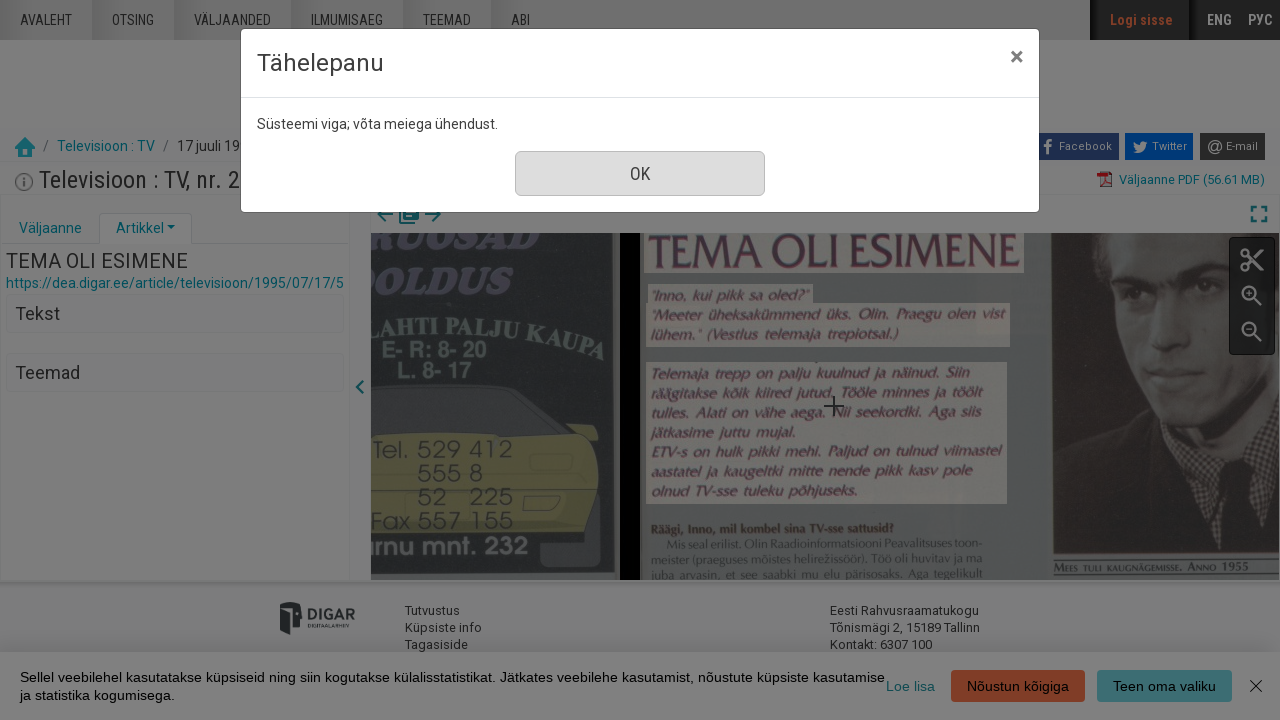

--- FILE ---
content_type: text/html; charset=utf-8
request_url: https://dea.digar.ee/?a=d&d=televisioon19950717.2.5
body_size: 70749
content:


<!DOCTYPE html>
<html dir="ltr" lang="et">
  <head>

    
<!-- Google Tag Manager -->
<script>
(function(w,d,s,l,i){w[l]=w[l]||[];w[l].push({'gtm.start':
new Date().getTime(),event:'gtm.js'});var f=d.getElementsByTagName(s)[0],
j=d.createElement(s),dl=l!='dataLayer'?'&l='+l:'';j.async=true;j.src=
'https://www.googletagmanager.com/gtm.js?id='+i+dl;f.parentNode.insertBefore(j,f);
})(window,document,'script','dataLayer','GTM-MR9XJ56');
</script>
<!-- End Google Tag Manager -->


    <title>Televisioon : TV 17 juuli 1995 &mdash; DIGAR Eesti artiklid</title>

    <meta charset="UTF-8" />
    <meta name="veridian-license" content="XXXXX-XXXXX-XFOLN-PTR0M" />
    <meta name="veridian-version" content="CVS-D2021.08.13.00.15.00" />
    <meta name="csrf-token" content="" />
    <meta name="viewport" content="width=device-width, initial-scale=1, shrink-to-fit=no" />
    <meta name="description" content="DIGAR Eesti artiklid">

    <!-- Canonical URL -->
    <link href="https://dea.digar.ee/?a=d&amp;d=televisioon19950717.2.5" rel="canonical" />

    

    
<link href="/custom/dea/web/favicon.ico?lmd=1638135349" rel="icon" />
<link href="/custom/dea/web/favicon.ico?lmd=1638135349" rel="shortcut icon" />


    
    <!-- Bootstrap CSS -->
    <link href="/custom/dea/web/style/bootstrap.min.css?lmd=1638135349" rel="stylesheet" type="text/css" />

    <!-- Core Veridian CSS -->
    <link href="/web/style/veridian.css?lmd=1628813696" rel="stylesheet" type="text/css" />
    

    
      <!-- jsSocials CSS files -->
      <link href="/web/style/font-awesome.min.css?lmd=1532571603" rel="stylesheet" type="text/css"/>
      <link href="/web/style/jssocials.min.css?lmd=1536104872" rel="stylesheet" type="text/css"/>
      <link href="/web/style/jssocials-theme-flat.min.css?lmd=1536104872" rel="stylesheet" type="text/css"/>

    <!-- ESTONIA CUSTOMISATION: Custom CSS -->
    <link href="/custom/dea/web/style/digar.css?lmd=1689739959" rel="stylesheet" type="text/css" />
    <link href="/custom/dea/web/style/ester.css?lmd=1638135349" rel="stylesheet" type="text/css" />
    <link href="/custom/dea/web/style/cookies.css?lmd=1638135349" rel="stylesheet" type="text/css" />
    <link href="/custom/dea/web/style/dea.css?lmd=1652913425" rel="stylesheet" type="text/css" />

    

<link href="/web/style/panojs.css?lmd=1638135222" rel="stylesheet" type="text/css" />


<style>
  
</style>


    
    <!-- JQuery -->
    <script src="/web/script/jquery/jquery-3.5.1.min.js"></script>

    <!-- Bootstrap -->
    <script src="/web/script/bootstrap/bootstrap.bundle.min.js?lmd=1591140184"></script>

    <!-- Miscellaneous helper scripts -->
    <script src="/web/script/cooquery.js?lmd=1435547759"></script>

    <!-- Core Veridian Javascript -->
    <script src="/web/script/veridian-core.js?lmd=1638135221"></script>

    <!-- Core Veridian Javascript values -->
    <script>
      // <![CDATA[

      var cgiArgD = 'televisioon19950717.2.5';
      var cgiArgSrpos = '';

      var cookiePath = '/';

      var debug = false;

      var httpDomain = 'dea.digar.ee';
      var httpVeridian = '/';
      var state = 'e=-------et-25--1--txt-txIN%7ctxTI%7ctxAU%7ctxTA-------------';

      var loadingIndicatorHTML = '<span role="log">Laetakse...<\/span>';
      var saveString = 'Salvesta';
      var savedString = 'Salvestatud';
      var savingString = 'Salvestab...';
      var systemErrorString = 'Süsteemi viga;  võta meiega ühendust.';
      var unsavedChangesString = 'Sinu tehtud muudatused on salvestamata. Jätkamisel need kaovad.';

      var socialBookmarks = 'enabled';

      // ]]>
    </script>

    <!-- Veridian user contribution/editable/account Javascript, if any of the user-specific features are enabled -->
    
      <script src="/web/script/veridian-usercontribution.js?lmd=1638135221"></script>
      <script src="/web/script/veridian-usereditable.js?lmd=1638135221"></script>
      
<script src="/web/script/veridian-unicode.js?lmd=1593729980"></script>
<script src="/custom/dea/web/script/veridian-useraccount.js?lmd=1651184913"></script>


    

    
    
  </head>

  <body>
    <!-- Google Tag Manager (noscript) -->
    <noscript><iframe src="https://www.googletagmanager.com/ns.html?id=GTM-MR9XJ56" 
    height="0" width="0" style="display:none;visibility:hidden"></iframe></noscript>
    <!-- End Google Tag Manager (noscript) -->
    <div class="skiplink"><a class="sr-only sr-only-focusable" href="#content">Mine põhisisu juurde</a></div>

  <header id="header" class="site-header box">
    <div class="site box">
      <div id="deanavscontainer">
        
<div id="navbarcollapsed" class="dropdown">
  <a class="dropdown-toggle" data-toggle="dropdown" href="#dd" role="button" aria-haspopup="true" aria-expanded="false" title="Navigation menu" aria-label="Navigation menu"><svg class="svgicon touchclickable" height="24" viewBox="0 0 24 24" width="24" aria-label="Navigation menu" role="img"><title>Navigation menu</title><path d="M0 0h24v24H0z" fill="none"/><path d="M3 18h18v-2H3v2zm0-5h18v-2H3v2zm0-7v2h18V6H3z"/></svg></a>
  <nav class="dropdown-menu">
    
  <a class="dropdown-item " href="/?a=p&amp;p=home&amp;e=-------et-25--1--txt-txIN%7ctxTI%7ctxAU%7ctxTA-------------">Avaleht</a>
  <a class="dropdown-item " href="/?a=q&amp;e=-------et-25--1--txt-txIN%7ctxTI%7ctxAU%7ctxTA-------------">Otsing</a>
  <a class="dropdown-item " href="/?a=cl&amp;cl=CL1&amp;e=-------et-25--1--txt-txIN%7ctxTI%7ctxAU%7ctxTA-------------">Väljaanded</a>
  <a class="dropdown-item " href="/?a=cl&amp;cl=CL2&amp;e=-------et-25--1--txt-txIN%7ctxTI%7ctxAU%7ctxTA-------------">Ilmumisaeg</a>
  <a class="dropdown-item " href="/?a=scl&amp;scl=Tags&amp;e=-------et-25--1--txt-txIN%7ctxTI%7ctxAU%7ctxTA-------------">Teemad</a>
  <a class="helplink dropdown-item " href="/?a=p&amp;p=help&amp;e=-------et-25--1--txt-txIN%7ctxTI%7ctxAU%7ctxTA-------------#all" onclick="openHelpPopup(event.target, 'allContent'); return false;">Abi</a>

  </nav>
</div>

        <div id="deaheaderintegratedlogocontainer"><a href="/?a=p&amp;p=home&amp;e=-------et-25--1--txt-txIN%7ctxTI%7ctxAU%7ctxTA-------------" title="DIGAR Eesti artiklid"><img src="/custom/dea/web/images/dea-logo.png" width="170" height="78" alt="DIGAR Eesti artiklid" title="DIGAR Eesti artiklid" /></a></div>
        <nav class="nav main-nav" id="main-nav">
          <ul class="box">
            <li ><a href="/?a=p&amp;p=home&amp;e=-------et-25--1--txt-txIN%7ctxTI%7ctxAU%7ctxTA-------------">Avaleht</a></li>
            <li ><a href="/?a=q&amp;e=-------et-25--1--txt-txIN%7ctxTI%7ctxAU%7ctxTA-------------">Otsing</a></li>
            <li ><a href="/?a=cl&amp;cl=CL1&amp;e=-------et-25--1--txt-txIN%7ctxTI%7ctxAU%7ctxTA-------------">väljaanded</a></li>
            <li ><a href="/?a=cl&amp;cl=CL2&amp;e=-------et-25--1--txt-txIN%7ctxTI%7ctxAU%7ctxTA-------------">Ilmumisaeg</a></li>
            <li ><a href="/?a=scl&amp;scl=Tags&amp;e=-------et-25--1--txt-txIN%7ctxTI%7ctxAU%7ctxTA-------------">Teemad</a></li>
            <li ><a class="helplink " href="/?a=p&amp;p=help&amp;e=-------et-25--1--txt-txIN%7ctxTI%7ctxAU%7ctxTA-------------#all" onclick="openHelpPopup(event.target, 'allContent'); return false;">Abi</a></li>
          </ul>
        </nav>
        <nav class="nav sidebar-nav" id="sidebar-nav">
          <ul class="box">
            

  
    <!-- ESTONIA CUSTOMISATION: No Veridian register/login links but a SSO login link instead -->
    <li class="sidebar-nav-user"><a class="loginlink" href="https://sso.nlib.ee/cas/login?locale=et&amp;service=https%3a%2f%2fdea.digar.ee%2f%3fa%3dd%26d%3dtelevisioon19950717.2.5">Logi sisse</a></li>

	    

<li><a href="/?a=d&amp;d=televisioon19950717.2.5&amp;l=en" lang="en">ENG</a></li>
<li><a href="/?a=d&amp;d=televisioon19950717.2.5&amp;l=ru" lang="ru">РУС</a></li>

          </ul>
        </nav>
      </div>
    </div>
    <div id="deaheaderseparatelogocontainer" align="center"><a href="/?a=p&amp;p=home&amp;e=-------et-25--1--txt-txIN%7ctxTI%7ctxAU%7ctxTA-------------" title="DIGAR Eesti artiklid"><img src="/custom/dea/web/images/dea-logo.png" width="170" height="78" alt="DIGAR Eesti artiklid" title="DIGAR Eesti artiklid" /></a></div>
    <div id="deabreadcrumbsandsocialbookmarkscontainer">
      <nav id="breadcrumbscell" class="d-print-none hiddenwhensmall">
<ol class="breadcrumb commonedging"><li class="breadcrumb-item"><a href="/?a=p&amp;p=home&amp;e=-------et-25--1--txt-txIN%7ctxTI%7ctxAU%7ctxTA-------------" title="DIGAR Eesti artiklid"><img src="/custom/dea/web/images/home.png" alt="Avaleht" /></a></li>

  <li class="breadcrumb-item"><a  href="/?a=cl&amp;cl=CL1&amp;sp=televisioon&amp;e=-------et-25--1--txt-txIN%7ctxTI%7ctxAU%7ctxTA-------------">Televisioon : TV</a></li><li class="breadcrumb-item">17 juuli 1995</li>
</ol>
</nav>
      <div class="commonedging">

  <div id="socialbookmarks"><!-- Filled by the following jsSocials code --></div>
  <script src="/web/script/jssocials.min.js?lmd=1563500238"></script>
  <script>
    jsSocials.shares.facebook.label = "Facebook";
    jsSocials.shares.twitter.label = "Twitter";
    jsSocials.shares.email.shareUrl = "mailto:{to}?subject=" + document.title + "&body=Reference URL: {url}";

    $("#socialbookmarks").jsSocials({
      showLabel: function(screenWidth) {
        return (screenWidth > 1023);
      },
      showCount: false,
      shareIn: "popup",
      shares: [ "facebook", "twitter", "email" ]
    });
  </script>
</div>
    </div>
  </header>
  <div id="content">



<div class="widthrestrictionnone">

<div id="pagecontent">
  <div id="documentdisplayheader" class="commonedging"><h1><a  href="/?a=cl&amp;cl=CL1&amp;sp=televisioon&amp;e=-------et-25--1--txt-txIN%7ctxTI%7ctxAU%7ctxTA-------------"><img src="/custom/dea/web/images/iconinformation.gif" width="18" height="18" alt="" title="" /></a> Televisioon : TV, nr. 29, 17 juuli 1995</h1> <div><div class="documentstaticpdflinkcontainer"><a class="pdflink" href="/?a=is&amp;oid=televisioon19950717&amp;type=staticpdf&amp;e=-------et-25--1--txt-txIN%7ctxTI%7ctxAU%7ctxTA-------------" rel="noopener" target="_blank"><span class="hiddenwhensmall">Väljaanne PDF (56.61 MB)</span></a></div></div></div>



  
    



  <div id="documentdisplay" class="divtable">
    <div>
      <!-- Left pane contains document-level tab with single-image previewer + metadata + table of contents + comments + tags areas plus section-level tab with text + metadata + comments + tags areas -->
      <div id="documentdisplayleftpane">
        <div id="documentdisplayleftpaneheader">
          <!-- Bootstrap tabs and new dropdowns for shortcut links -->
          <ul id="documentdisplayleftpanetabgroup" class="nav nav-tabs" role="tablist">
            
              <li class="nav-item" role="tab">
                <div id="documentdisplayleftpanedocumentleveltab" class="nav-link dropdown " data-target="#documentdisplayleftpanedocumentleveltabcontent" data-toggle="tab" aria-controls="documentdisplayleftpanedocumentleveltab">
                  <a class="documentdisplayleftpanetablink" href="#documentdisplayleftpanedocumentleveltabcontent">Väljaanne</a>
                  
                </div>
              </li>

            
              <li class="nav-item" role="tab">
                <div id="documentdisplayleftpanesectionleveltab" class="nav-link dropdown active" data-target="#documentdisplayleftpanesectionleveltabcontent" data-toggle="tab" aria-controls="documentdisplayleftpanesectionleveltab">
                  <a class="documentdisplayleftpanetablink" href="#documentdisplayleftpanesectionleveltabcontent">Artikkel</a>

                  
                    <!-- There's more than one tab area so create a dropdown with shortcut links -->
                    <a class="dropdown-toggle" data-toggle="dropdown" href="#dd" role="button" aria-haspopup="true" aria-expanded="false" aria-label="Artikkel" title="Artikkel"></a>
                    <div class="dropdown-menu">
                      <a class="dropdown-item" href="#sectionleveltabtextarea" onclick="scrollToShowTabArea('documentdisplayleftpanesectionleveltab','sectionleveltabtextarea');">Tekst</a>
                      
                      
                      <a class="dropdown-item" href="#sectionleveltabtagsarea" onclick="scrollToShowTabArea('documentdisplayleftpanesectionleveltab','sectionleveltabtagsarea');">Teemad <span class="documentdisplayleftpanetagsnumber hiddeninitially documentdisplayshowwhensectionselected"></span></a>
                    </div>
                </div>
              </li>
          </ul>
        </div>
        <div id="documentdisplayleftpanecontent">
          <div id="documentdisplayleftpanecontentpadding" class="tab-content">
            
              <div id="documentdisplayleftpanedocumentleveltabcontent" class="tab-pane " role="tabpanel">
                


                


                

  
<div id="documentleveltabcontentsarea">
  <div id="documentleveltabcontentsareaheader" class="documentdisplayleftpanetabareaheader"><h3>Sisu</h3></div>
  <div id="documentleveltabcontentsareacontent">
    <div class="documentdisplayleftpanetabareacontentpadding">

    <div id="documentdisplayleftpanecontentscontainer">
      <!-- Filled by AJAX when the document-level tab is first selected -->
    </div>
  
    </div>
  </div>
</div>


                


                


              </div>

            
              <div id="documentdisplayleftpanesectionleveltabcontent" class="tab-pane active" role="tabpanel">
                <div id="documentdisplayleftpanesectionleveltabcontentinactive" class="documentdisplaynosectionselected">Vali väljaande vaaturist artikkel.</div>
                <div id="documentdisplayleftpanesectionleveltabcontentactive" class="hiddeninitially documentdisplayshowwhensectionselected">
                  

  <div id="sectionleveltabtitlearea">
    <!-- Filled by documentDisplayOnSectionSelected() when a section is selected -->
  </div>

                  

  
<div id="sectionleveltabtextarea">
  <div id="sectionleveltabtextareaheader" class="documentdisplayleftpanetabareaheader"><h3>Tekst</h3></div>
  <div id="sectionleveltabtextareacontent">
    <div class="documentdisplayleftpanetabareacontentpadding">

    
      <div id="documentdisplayleftpanesectiontextcontainer">
        <!-- Filled by AJAX when a section is selected -->
      </div>
  
    </div>
  </div>
</div>


                  


                  


                  

  
<div id="sectionleveltabtagsarea">
  <div id="sectionleveltabtagsareaheader" class="documentdisplayleftpanetabareaheader"><h3>Teemad <span class="documentdisplayleftpanetagsnumber"></span></h3></div>
  <div id="sectionleveltabtagsareacontent">
    <div class="documentdisplayleftpanetabareacontentpadding">

    <div id="documentdisplayleftpanetagsformcontainer">
      <!-- Filled by AJAX when a section is selected -->
    </div>
    <div id="documentdisplayleftpanetagscontainer">
      <!-- Filled by AJAX when a section is selected -->
    </div>
  
    </div>
  </div>
</div>


                </div>
              </div>
          </div>
        </div>
      </div>

      
<div id="documentdisplaypaneseparator" role="separator"><a id="documentdisplayleftpanehidelink" class="hiddeninitially" href="#" onclick="toggleLeftPaneHidden(400, true); return false;" title="Peida vasak veerg"><svg class="svgicon touchclickable" height="24" viewBox="0 0 24 24" width="24" aria-label="Peida vasak veerg" role="img"><title>Peida vasak veerg</title><path d="M15.41 7.41L14 6l-6 6 6 6 1.41-1.41L10.83 12z"/><path d="M0 0h24v24H0z" fill="none"/></svg></a><a href="#" id="documentdisplayleftpaneshowlink" onclick="toggleLeftPaneHidden(400, true); return false;" title="Näita vasak veerg" data-toggle="popover" data-trigger="manual" data-content="Klõpsake infopaneeli kuvamiseks"><svg class="svgicon touchclickable" height="24" viewBox="0 0 24 24" width="24" aria-label="Näita vasak veerg" role="img"><title>Näita vasak veerg</title><path d="M10 6L8.59 7.41 13.17 12l-4.58 4.59L10 18l6-6z"/><path d="M0 0h24v24H0z" fill="none"/></svg></a></div>


      <!-- Right pane contains PanoJS or OSeaD viewer -->
      <div id="documentdisplayrightpane">
        

<div id="documentdisplayrightpaneheader">
  <div id="viewercontrols">
    <div>
      <div class="nextprevdocumentlinkscell">
        <a href="/?a=d&amp;d=televisioon19950710&amp;e=-------et-25--1--txt-txIN%7ctxTI%7ctxAU%7ctxTA-------------" title="Eelmine nr."><svg class="svgicon " height="24" viewBox="0 0 24 24" width="24" aria-label="Eelmine nr." role="img"><title>Eelmine nr.</title><path d="M0 0h24v24H0z" fill="none"/><path d="M20 11H7.83l5.59-5.59L12 4l-8 8 8 8 1.41-1.41L7.83 13H20v-2z"/></svg></a><a href="/?a=cl&amp;cl=CL1&amp;sp=televisioon&amp;e=-------et-25--1--txt-txIN%7ctxTI%7ctxAU%7ctxTA-------------" title="Sirvi kõiki selle väljaande numbreid"><svg class="svgicon " height="24" viewBox="0 0 24 24" width="24" aria-label="Sirvi kõiki selle väljaande numbreid" role="img"><title>Sirvi kõiki selle väljaande numbreid</title><path d="M0 0h24v24H0z" fill="none"/><path d="M4 6H2v14c0 1.1.9 2 2 2h14v-2H4V6zm16-4H8c-1.1 0-2 .9-2 2v12c0 1.1.9 2 2 2h12c1.1 0 2-.9 2-2V4c0-1.1-.9-2-2-2zm-1 9H9V9h10v2zm-4 4H9v-2h6v2zm4-8H9V5h10v2z"/></svg></a><a href="/?a=d&amp;d=televisioon19950724&amp;e=-------et-25--1--txt-txIN%7ctxTI%7ctxAU%7ctxTA-------------" title="Järgmine nr."><svg class="svgicon " height="24" viewBox="0 0 24 24" width="24" aria-label="Järgmine nr." role="img"><title>Järgmine nr.</title><path d="M0 0h24v24H0z" fill="none"/><path d="M12 4l-1.41 1.41L16.17 11H4v2h12.17l-5.58 5.59L12 20l8-8z"/></svg></a>
      </div>
      <div class="nextprevsearchresultlinkscell">
        
      </div>
      <div class="buttonscell">
        <button id="documentdisplaymaximisebutton"  onclick="toggleDocumentDisplayMaximised();" title="Täisekraan" type="button"><svg class="svgicon touchclickable" height="24" viewBox="0 0 24 24" width="24" aria-label="Täisekraan" role="img"><title>Täisekraan</title><path d="M0 0h24v24H0z" fill="none"/><path d="M7 14H5v5h5v-2H7v-3zm-2-4h2V7h3V5H5v5zm12 7h-3v2h5v-5h-2v3zM14 5v2h3v3h2V5h-5z"/></svg></button><button id="documentdisplayunmaximisebutton" class="hiddeninitially" onclick="toggleDocumentDisplayMaximised();" title="Lähtesta suurendus" type="button"><svg class="svgicon touchclickable" height="24" viewBox="0 0 24 24" width="24" aria-label="Lähtesta suurendus" role="img"><title>Lähtesta suurendus</title><path d="M0 0h24v24H0z" fill="none"/><path d="M5 16h3v3h2v-5H5v2zm3-8H5v2h5V5H8v3zm6 11h2v-3h3v-2h-5v5zm2-11V5h-2v5h5V8h-3z"/></svg></button>
      </div>
    </div>
  </div>
</div>

<div id="panojscontextmenupopup" class="hiddeninitially" oncontextmenu="return false;">
  <div id="panojscontextmenupopupcontent"><!-- Filled by code in veridian-panojs.js --></div>
</div>


  <div id="viewer" class="panojsviewer" oncontextmenu="return false;">
    <div class="panojsviewerbuttons">
      
      <button id="panojsclipstartbutton" onclick="panoJSUserClipImage.toggle(1);" title="Alusta klippi" type="button"><svg class="svgicon touchclickable" height="24" viewBox="0 0 24 24" width="24" aria-label="Alusta klippi" role="img"><title>Alusta klippi</title><path d="M0 0h24v24H0z" fill="none"/><circle cx="6" cy="18" fill="none" r="2"/><circle cx="12" cy="12" fill="none" r=".5"/><circle cx="6" cy="6" fill="none" r="2"/><path d="M9.64 7.64c.23-.5.36-1.05.36-1.64 0-2.21-1.79-4-4-4S2 3.79 2 6s1.79 4 4 4c.59 0 1.14-.13 1.64-.36L10 12l-2.36 2.36C7.14 14.13 6.59 14 6 14c-2.21 0-4 1.79-4 4s1.79 4 4 4 4-1.79 4-4c0-.59-.13-1.14-.36-1.64L12 14l7 7h3v-1L9.64 7.64zM6 8c-1.1 0-2-.89-2-2s.9-2 2-2 2 .89 2 2-.9 2-2 2zm0 12c-1.1 0-2-.89-2-2s.9-2 2-2 2 .89 2 2-.9 2-2 2zm6-7.5c-.28 0-.5-.22-.5-.5s.22-.5.5-.5.5.22.5.5-.22.5-.5.5zM19 3l-6 6 2 2 7-7V3z"/></svg></button>
      <button id="panojsclipstopbutton" onclick="panoJSUserClipImage.toggle(0);" title="Lõpeta klipp" type="button" class="hiddeninitially"><svg class="svgicon touchclickable highlightedbutton" height="24" viewBox="0 0 24 24" width="24" aria-label="Lõpeta klipp" role="img"><title>Lõpeta klipp</title><path d="M0 0h24v24H0z" fill="none"/><circle cx="6" cy="18" fill="none" r="2"/><circle cx="12" cy="12" fill="none" r=".5"/><circle cx="6" cy="6" fill="none" r="2"/><path d="M9.64 7.64c.23-.5.36-1.05.36-1.64 0-2.21-1.79-4-4-4S2 3.79 2 6s1.79 4 4 4c.59 0 1.14-.13 1.64-.36L10 12l-2.36 2.36C7.14 14.13 6.59 14 6 14c-2.21 0-4 1.79-4 4s1.79 4 4 4 4-1.79 4-4c0-.59-.13-1.14-.36-1.64L12 14l7 7h3v-1L9.64 7.64zM6 8c-1.1 0-2-.89-2-2s.9-2 2-2 2 .89 2 2-.9 2-2 2zm0 12c-1.1 0-2-.89-2-2s.9-2 2-2 2 .89 2 2-.9 2-2 2zm6-7.5c-.28 0-.5-.22-.5-.5s.22-.5.5-.5.5.22.5.5-.22.5-.5.5zM19 3l-6 6 2 2 7-7V3z"/></svg></button>
      <button id="panojszoominbutton" onclick="viewerZoom(1);" title="Suurenda" type="button"><svg class="svgicon touchclickable" height="24" viewBox="0 0 24 24" width="24" aria-label="Suurenda" role="img"><title>Suurenda</title><path d="M15.5 14h-.79l-.28-.27C15.41 12.59 16 11.11 16 9.5 16 5.91 13.09 3 9.5 3S3 5.91 3 9.5 5.91 16 9.5 16c1.61 0 3.09-.59 4.23-1.57l.27.28v.79l5 4.99L20.49 19l-4.99-5zm-6 0C7.01 14 5 11.99 5 9.5S7.01 5 9.5 5 14 7.01 14 9.5 11.99 14 9.5 14z"/><path d="M0 0h24v24H0V0z" fill="none"/><path d="M12 10h-2v2H9v-2H7V9h2V7h1v2h2v1z"/></svg></button>
      <button id="panojszoomoutbutton" onclick="viewerZoom(-1);" title="Vähenda" type="button"><svg class="svgicon touchclickable" height="24" viewBox="0 0 24 24" width="24" aria-label="Vähenda" role="img"><title>Vähenda</title><path d="M0 0h24v24H0V0z" fill="none"/><path d="M15.5 14h-.79l-.28-.27C15.41 12.59 16 11.11 16 9.5 16 5.91 13.09 3 9.5 3S3 5.91 3 9.5 5.91 16 9.5 16c1.61 0 3.09-.59 4.23-1.57l.27.28v.79l5 4.99L20.49 19l-4.99-5zm-6 0C7.01 14 5 11.99 5 9.5S7.01 5 9.5 5 14 7.01 14 9.5 11.99 14 9.5 14zM7 9h5v1H7z"/></svg></button>
    </div>
    <div class="well" id="well" data-page-tile-label="Lehekülje pealkiri"><!-- Filled by PanoJS; has tile images --></div>
    <div class="surface" id="touchArea"><!-- Filled by PanoJS; has event handlers and the Veridian canvas --></div>
    <div class="hiddeninitially surface" id="userclipimageoverlay"><!-- Filled by panoJSUserClipImage --></div>

  </div>


<script>
// <![CDATA[

var blankTile = '/web/images/blank.gif';
var documentOID = 'televisioon19950717';
var grabCursor = '/web/images/grab.cur';
var grabbingCursor = '/web/images/grabbing.cur';
var imageserverPageTileImageRequestBase = '/?a=is&type=pagetileimage';
var loadingTile = '/web/images/blank.gif';

var level = 'document';
var panoJSMode = 'view';
var qaMode = '';

var missingPageIDs = {  };
var missingPageImageWidth = 3079;
var missingPageImageHeight = 4374;
var pageImageSizes = { '1.1':{w:3080,h:4375},'1.2':{w:3080,h:4375},'1.3':{w:3080,h:4375},'1.4':{w:3080,h:4375},'1.5':{w:3080,h:4375},'1.6':{w:3080,h:4375},'1.7':{w:3080,h:4375},'1.8':{w:3080,h:4375},'1.9':{w:3080,h:4375},'1.10':{w:3080,h:4375},'1.11':{w:3080,h:4375},'1.12':{w:3080,h:4375},'1.13':{w:3080,h:4375},'1.14':{w:3080,h:4375},'1.15':{w:3080,h:4375},'1.16':{w:3080,h:4375},'1.17':{w:3080,h:4375},'1.18':{w:3080,h:4375},'1.19':{w:3080,h:4375},'1.20':{w:3080,h:4375},'1.21':{w:3080,h:4375},'1.22':{w:3080,h:4375},'1.23':{w:3080,h:4375},'1.24':{w:3080,h:4375},'1.25':{w:3080,h:4375},'1.26':{w:3080,h:4375},'1.27':{w:3080,h:4375},'1.28':{w:3080,h:4375},'1.29':{w:3080,h:4375},'1.30':{w:3080,h:4375},'1.31':{w:3080,h:4375},'1.32':{w:3080,h:4375},'1.33':{w:3080,h:4375},'1.34':{w:3080,h:4375},'1.35':{w:3080,h:4375},'1.36':{w:3080,h:4375},'1.37':{w:3080,h:4375},'1.38':{w:3080,h:4375},'1.39':{w:3079,h:4373},'1.40':{w:3080,h:4375},'1.41':{w:3080,h:4375},'1.42':{w:3080,h:4375},'1.43':{w:3080,h:4375},'1.44':{w:3080,h:4375},'1.45':{w:3080,h:4375},'1.46':{w:3080,h:4375},'1.47':{w:3080,h:4375},'1.48':{w:3080,h:4375} };

// Filled by getPanoJSPageData() AJAX code
var sectionPageBlockAreas = { };
var sectionTitlesRaw = { };
var sectionTitles = { };
var pageLabels = { };
var pageContextMenus = { };
var pageQueryTermAreas = { };
var logicalSectionContextMenus = { };

// Filled by getPanoJSPageData() AJAX code -- QA specific
var pageBlockAreas = { };
var textCorrectionCompletelyCorrectPageBlockIDs = { };

var initialDisplayPageArea = { pageID:'1.3',x:34,y:820,w:1481,h:140 };
var initialSelectedSectionID = '2.5';

// Start with the data for the initially displayed pages (the rest is obtained using getPanoJSData AJAX requests)
pageLabels['1.3'] = '<div><b>Lk. nummerdamata<\/b> <\/div>';
pageQueryTermAreas['1.3'] = [];
sectionTitlesRaw['1.3'] = 'Lk. nummerdamata';
sectionTitles['1.3'] = '<h2>Lk. nummerdamata<\/h2><a href="https://dea.digar.ee/page/televisioon/1995/07/17/3">https://dea.digar.ee/page/televisioon/1995/07/17/3<\/a>';
pageContextMenus['1.3'] = '\n\n  <div class="panojscontextmenupopupsectionheader">Lk. nummerdamata<\/div>\n  \n  <div class="panojssectiontextlinkcontainer"><a href="/?a=d&amp;d=televisioon19950717.1.3&amp;dliv=none&amp;st=1&amp;e=-------et-25--1--txt-txIN%7ctxTI%7ctxAU%7ctxTA-------------">Selle lk. tekst<\/a><\/div>\n  <div class="panojstextcorrectlinkcontainer"><a  href="/?a=tc&amp;d=televisioon19950717.1.3&amp;e=-------et-25--1--txt-txIN%7ctxTI%7ctxAU%7ctxTA-------------">Paranda selle lk. teksti<\/a><img alt="Juurdepääs piiratud" src="/web/images/iconlock.gif" style="height: 16px; width: 16px" title="Juurdepääs piiratud" /><\/div>\n  <div class="panojsadduserlistitemslinkcontainer"><a class="adduserlistitemslink d-print-none" href="https://sso.nlib.ee/cas/login?locale=et&amp;service=https%3a%2f%2fdea.digar.ee%2f%3fa%3dd%26d%3dtelevisioon19950717.2.5">Lisa loendisse<\/a><\/div>\n<!-- ESTONIA CUSTOMISATION: New Report page problem option -->\n<div class="deareportpageproblemlinkcontainer"><a href="mailto:dea@rara.ee?subject=Teata veast%3A%20https%3a%2f%2fdea.digar.ee%2fpage%2ftelevisioon%2f1995%2f07%2f17%2f3">Teata veast<\/a><\/div>\n';
sectionPageBlockAreas['2.5'] = [{pageID:'1.3',blockID:'P3_TB00001',x:34,y:820,w:1481,h:140},{pageID:'1.3',blockID:'P3_TB00002',x:53,y:1044,w:618,h:56},{pageID:'1.3',blockID:'P3_TB00003',x:45,y:1119,w:1415,h:135},{pageID:'1.3',blockID:'P3_TB00004',x:44,y:1354,w:1404,h:529}];
sectionTitlesRaw['2.5'] = 'TEMA OLI ESIMENE';
sectionTitles['2.5'] = '<h2><span class="televisioon19950717.2.5-Title-0">TEMA OLI ESIMENE<\/span><\/h2><a href="https://dea.digar.ee/article/televisioon/1995/07/17/5">https://dea.digar.ee/article/televisioon/1995/07/17/5<\/a>';
logicalSectionContextMenus['2.5'] = '\n<div class="panojscontextmenupopupsectionheader">TEMA OLI ESIMENE<\/div>\n<div class="panojszoomtoreadlinkcontainer"><a href="#" onclick="sectionLinkTocOnClick(\'televisioon19950717.2.5\', \'televisioon19950717.1.3\'); return false;">Suurenda see artikkel<\/a> <\/div>\n<div class="panojslogicalsectionimageslinkcontainer"><a href="/?a=d&amp;d=televisioon19950717.2.5&amp;dliv=none&amp;e=-------et-25--1--txt-txIN%7ctxTI%7ctxAU%7ctxTA-------------">Lõika see artikkel välja<\/a><\/div>\n\n<!-- ESTONIA CUSTOMISATION: Article-level composite PDF link -->\n<div class="panojspdflinkcontainer"><a href="/?a=is&amp;oid=televisioon19950717.2.5&amp;type=logicalsectionpdf&amp;e=-------et-25--1--txt-txIN%7ctxTI%7ctxAU%7ctxTA-------------" target="_blank" >Lõika see artikkel välja&nbsp;(PDF)<\/a><\/div>\n<div class="panojssectiontextlinkcontainer"><a href="/?a=d&amp;d=televisioon19950717.2.5&amp;dliv=none&amp;st=1&amp;e=-------et-25--1--txt-txIN%7ctxTI%7ctxAU%7ctxTA-------------">Selle artikli tekst<\/a><\/div>\n<div class="panojstextcorrectlinkcontainer"><a  href="/?a=tc&amp;d=televisioon19950717.2.5&amp;e=-------et-25--1--txt-txIN%7ctxTI%7ctxAU%7ctxTA-------------">Paranda teksti<\/a><img alt="Juurdepääs piiratud" src="/web/images/iconlock.gif" style="height: 16px; width: 16px" title="Juurdepääs piiratud" /><\/div>\n<div class="panojsadduserlistitemslinkcontainer"><a class="adduserlistitemslink d-print-none" href="https://sso.nlib.ee/cas/login?locale=et&amp;service=https%3a%2f%2fdea.digar.ee%2f%3fa%3dd%26d%3dtelevisioon19950717.2.5">Lisa loendisse<\/a><\/div>\n<!-- ESTONIA CUSTOMISATION: Copy permalink value into clipboard -->\n<div class="panojscopyurlcontainer"><a class="clipboardlink" data-clipboard-text="https://dea.digar.ee/article/televisioon/1995/07/17/5" href="#">Kopeeri püsilink<\/a><\/div>\n';
sectionPageBlockAreas['2.6'] = [{pageID:'1.3',blockID:'P3_TB00005',x:45,y:1977,w:966,h:56},{pageID:'1.3',blockID:'P3_TB00006',x:45,y:2037,w:1325,h:790},{pageID:'1.3',blockID:'P3_TB00007',x:352,y:4067,w:656,h:39},{pageID:'1.3',blockID:'P3_TB00008',x:1483,y:2281,w:1321,h:174},{pageID:'1.3',blockID:'P3_TB00009',x:1485,y:2466,w:1229,h:108},{pageID:'1.3',blockID:'P3_TB00010',x:1486,y:2587,w:1322,h:544},{pageID:'1.3',blockID:'P3_CB00001',x:45,y:155,w:692,h:565},{pageID:'1.3',blockID:'P3_CB00002',x:362,y:2905,w:929,h:1058},{pageID:'1.3',blockID:'P3_CB00003',x:1642,y:371,w:1163,h:1730},{pageID:'1.3',blockID:'P3_TB00011',x:1656,y:2135,w:774,h:37}];
sectionTitlesRaw['2.6'] = 'Räägi, Inno, mil kombel sina TV-sse sattusid?';
sectionTitles['2.6'] = '<h2><span class="televisioon19950717.2.6-Title-0">Räägi, Inno, mil kombel sina TV-sse sattusid?<\/span><\/h2><a href="https://dea.digar.ee/article/televisioon/1995/07/17/6">https://dea.digar.ee/article/televisioon/1995/07/17/6<\/a>';
logicalSectionContextMenus['2.6'] = '\n<div class="panojscontextmenupopupsectionheader">Räägi, Inno, mil kombel sina TV-sse sattusid?<\/div>\n<div class="panojszoomtoreadlinkcontainer"><a href="#" onclick="sectionLinkTocOnClick(\'televisioon19950717.2.6\', \'televisioon19950717.1.3\'); return false;">Suurenda see artikkel<\/a> <\/div>\n<div class="panojslogicalsectionimageslinkcontainer"><a href="/?a=d&amp;d=televisioon19950717.2.6&amp;dliv=none&amp;e=-------et-25--1--txt-txIN%7ctxTI%7ctxAU%7ctxTA-------------">Lõika see artikkel välja<\/a><\/div>\n\n<!-- ESTONIA CUSTOMISATION: Article-level composite PDF link -->\n<div class="panojspdflinkcontainer"><a href="/?a=is&amp;oid=televisioon19950717.2.6&amp;type=logicalsectionpdf&amp;e=-------et-25--1--txt-txIN%7ctxTI%7ctxAU%7ctxTA-------------" target="_blank" >Lõika see artikkel välja&nbsp;(PDF)<\/a><\/div>\n<div class="panojssectiontextlinkcontainer"><a href="/?a=d&amp;d=televisioon19950717.2.6&amp;dliv=none&amp;st=1&amp;e=-------et-25--1--txt-txIN%7ctxTI%7ctxAU%7ctxTA-------------">Selle artikli tekst<\/a><\/div>\n<div class="panojstextcorrectlinkcontainer"><a  href="/?a=tc&amp;d=televisioon19950717.2.6&amp;e=-------et-25--1--txt-txIN%7ctxTI%7ctxAU%7ctxTA-------------">Paranda teksti<\/a><img alt="Juurdepääs piiratud" src="/web/images/iconlock.gif" style="height: 16px; width: 16px" title="Juurdepääs piiratud" /><\/div>\n<div class="panojsadduserlistitemslinkcontainer"><a class="adduserlistitemslink d-print-none" href="https://sso.nlib.ee/cas/login?locale=et&amp;service=https%3a%2f%2fdea.digar.ee%2f%3fa%3dd%26d%3dtelevisioon19950717.2.5">Lisa loendisse<\/a><\/div>\n<!-- ESTONIA CUSTOMISATION: Copy permalink value into clipboard -->\n<div class="panojscopyurlcontainer"><a class="clipboardlink" data-clipboard-text="https://dea.digar.ee/article/televisioon/1995/07/17/6" href="#">Kopeeri püsilink<\/a><\/div>\n';
sectionPageBlockAreas['2.7'] = [{pageID:'1.3',blockID:'P3_TB00012',x:1489,y:3141,w:1119,h:55},{pageID:'1.3',blockID:'P3_TB00013',x:1491,y:3201,w:1321,h:229},{pageID:'1.3',blockID:'P3_TB00014',x:1491,y:3450,w:1324,h:662}];
sectionTitlesRaw['2.7'] = 'televisiooni hälli juures, räägi nüüd oma elukäigust.';
sectionTitles['2.7'] = '<h2><span class="televisioon19950717.2.7-Title-0">televisiooni hälli juures, räägi nüüd oma elukäigust.<\/span><\/h2><a href="https://dea.digar.ee/article/televisioon/1995/07/17/7">https://dea.digar.ee/article/televisioon/1995/07/17/7<\/a>';
logicalSectionContextMenus['2.7'] = '\n<div class="panojscontextmenupopupsectionheader">televisiooni hälli juures, räägi nüüd oma elukäigust.<\/div>\n<div class="panojszoomtoreadlinkcontainer"><a href="#" onclick="sectionLinkTocOnClick(\'televisioon19950717.2.7\', \'televisioon19950717.1.3\'); return false;">Suurenda see artikkel<\/a> <\/div>\n<div class="panojslogicalsectionimageslinkcontainer"><a href="/?a=d&amp;d=televisioon19950717.2.7&amp;dliv=none&amp;e=-------et-25--1--txt-txIN%7ctxTI%7ctxAU%7ctxTA-------------">Lõika see artikkel välja<\/a><\/div>\n\n<!-- ESTONIA CUSTOMISATION: Article-level composite PDF link -->\n<div class="panojspdflinkcontainer"><a href="/?a=is&amp;oid=televisioon19950717.2.7&amp;type=logicalsectionpdf&amp;e=-------et-25--1--txt-txIN%7ctxTI%7ctxAU%7ctxTA-------------" target="_blank" >Lõika see artikkel välja&nbsp;(PDF)<\/a><\/div>\n<div class="panojssectiontextlinkcontainer"><a href="/?a=d&amp;d=televisioon19950717.2.7&amp;dliv=none&amp;st=1&amp;e=-------et-25--1--txt-txIN%7ctxTI%7ctxAU%7ctxTA-------------">Selle artikli tekst<\/a><\/div>\n<div class="panojstextcorrectlinkcontainer"><a  href="/?a=tc&amp;d=televisioon19950717.2.7&amp;e=-------et-25--1--txt-txIN%7ctxTI%7ctxAU%7ctxTA-------------">Paranda teksti<\/a><img alt="Juurdepääs piiratud" src="/web/images/iconlock.gif" style="height: 16px; width: 16px" title="Juurdepääs piiratud" /><\/div>\n<div class="panojsadduserlistitemslinkcontainer"><a class="adduserlistitemslink d-print-none" href="https://sso.nlib.ee/cas/login?locale=et&amp;service=https%3a%2f%2fdea.digar.ee%2f%3fa%3dd%26d%3dtelevisioon19950717.2.5">Lisa loendisse<\/a><\/div>\n<!-- ESTONIA CUSTOMISATION: Copy permalink value into clipboard -->\n<div class="panojscopyurlcontainer"><a class="clipboardlink" data-clipboard-text="https://dea.digar.ee/article/televisioon/1995/07/17/7" href="#">Kopeeri püsilink<\/a><\/div>\n';
sectionPageBlockAreas['2.8'] = [{pageID:'1.3',blockID:'P3_TB00015',x:2220,y:4152,w:743,h:83}];
sectionTitlesRaw['2.8'] = '[Pealkiri puudub]';
sectionTitles['2.8'] = '<h2><span class="televisioon19950717.2.8-Title-0">[Pealkiri puudub]<\/span><\/h2><a href="https://dea.digar.ee/article/televisioon/1995/07/17/8">https://dea.digar.ee/article/televisioon/1995/07/17/8<\/a>';
logicalSectionContextMenus['2.8'] = '\n<div class="panojscontextmenupopupsectionheader">[Pealkiri puudub]<\/div>\n<div class="panojszoomtoreadlinkcontainer"><a href="#" onclick="sectionLinkTocOnClick(\'televisioon19950717.2.8\', \'televisioon19950717.1.3\'); return false;">Suurenda see artikkel<\/a> <\/div>\n<div class="panojslogicalsectionimageslinkcontainer"><a href="/?a=d&amp;d=televisioon19950717.2.8&amp;dliv=none&amp;e=-------et-25--1--txt-txIN%7ctxTI%7ctxAU%7ctxTA-------------">Lõika see artikkel välja<\/a><\/div>\n\n<!-- ESTONIA CUSTOMISATION: Article-level composite PDF link -->\n<div class="panojspdflinkcontainer"><a href="/?a=is&amp;oid=televisioon19950717.2.8&amp;type=logicalsectionpdf&amp;e=-------et-25--1--txt-txIN%7ctxTI%7ctxAU%7ctxTA-------------" target="_blank" >Lõika see artikkel välja&nbsp;(PDF)<\/a><\/div>\n<div class="panojssectiontextlinkcontainer"><a href="/?a=d&amp;d=televisioon19950717.2.8&amp;dliv=none&amp;st=1&amp;e=-------et-25--1--txt-txIN%7ctxTI%7ctxAU%7ctxTA-------------">Selle artikli tekst<\/a><\/div>\n<div class="panojstextcorrectlinkcontainer"><a  href="/?a=tc&amp;d=televisioon19950717.2.8&amp;e=-------et-25--1--txt-txIN%7ctxTI%7ctxAU%7ctxTA-------------">Paranda teksti<\/a><img alt="Juurdepääs piiratud" src="/web/images/iconlock.gif" style="height: 16px; width: 16px" title="Juurdepääs piiratud" /><\/div>\n<div class="panojsadduserlistitemslinkcontainer"><a class="adduserlistitemslink d-print-none" href="https://sso.nlib.ee/cas/login?locale=et&amp;service=https%3a%2f%2fdea.digar.ee%2f%3fa%3dd%26d%3dtelevisioon19950717.2.5">Lisa loendisse<\/a><\/div>\n<!-- ESTONIA CUSTOMISATION: Copy permalink value into clipboard -->\n<div class="panojscopyurlcontainer"><a class="clipboardlink" data-clipboard-text="https://dea.digar.ee/article/televisioon/1995/07/17/8" href="#">Kopeeri püsilink<\/a><\/div>\n';

pageLabels['1.2'] = '<div><b>Lk. nummerdamata<\/b> <\/div>';
pageQueryTermAreas['1.2'] = [];
sectionTitlesRaw['1.2'] = 'Lk. nummerdamata';
sectionTitles['1.2'] = '<h2>Lk. nummerdamata<\/h2><a href="https://dea.digar.ee/page/televisioon/1995/07/17/2">https://dea.digar.ee/page/televisioon/1995/07/17/2<\/a>';
pageContextMenus['1.2'] = '\n\n  <div class="panojscontextmenupopupsectionheader">Lk. nummerdamata<\/div>\n  \n  <div class="panojssectiontextlinkcontainer"><a href="/?a=d&amp;d=televisioon19950717.1.2&amp;dliv=none&amp;st=1&amp;e=-------et-25--1--txt-txIN%7ctxTI%7ctxAU%7ctxTA-------------">Selle lk. tekst<\/a><\/div>\n  <div class="panojstextcorrectlinkcontainer"><a  href="/?a=tc&amp;d=televisioon19950717.1.2&amp;e=-------et-25--1--txt-txIN%7ctxTI%7ctxAU%7ctxTA-------------">Paranda selle lk. teksti<\/a><img alt="Juurdepääs piiratud" src="/web/images/iconlock.gif" style="height: 16px; width: 16px" title="Juurdepääs piiratud" /><\/div>\n  <div class="panojsadduserlistitemslinkcontainer"><a class="adduserlistitemslink d-print-none" href="https://sso.nlib.ee/cas/login?locale=et&amp;service=https%3a%2f%2fdea.digar.ee%2f%3fa%3dd%26d%3dtelevisioon19950717.2.5">Lisa loendisse<\/a><\/div>\n<!-- ESTONIA CUSTOMISATION: New Report page problem option -->\n<div class="deareportpageproblemlinkcontainer"><a href="mailto:dea@rara.ee?subject=Teata veast%3A%20https%3a%2f%2fdea.digar.ee%2fpage%2ftelevisioon%2f1995%2f07%2f17%2f2">Teata veast<\/a><\/div>\n';
sectionPageBlockAreas['2.2'] = [{pageID:'1.2',blockID:'P2_TB00001',x:1176,y:289,w:288,h:385},{pageID:'1.2',blockID:'P2_TB00002',x:406,y:1970,w:957,h:166},{pageID:'1.2',blockID:'P2_CB00001',x:269,y:291,w:1177,h:1503}];
sectionTitlesRaw['2.2'] = 'Ä';
sectionTitles['2.2'] = '<h2><span class="televisioon19950717.2.2-Title-0">Ä<\/span><\/h2><a href="https://dea.digar.ee/article/televisioon/1995/07/17/2">https://dea.digar.ee/article/televisioon/1995/07/17/2<\/a>';
logicalSectionContextMenus['2.2'] = '\n<div class="panojscontextmenupopupsectionheader">Ä<\/div>\n<div class="panojszoomtoreadlinkcontainer"><a href="#" onclick="sectionLinkTocOnClick(\'televisioon19950717.2.2\', \'televisioon19950717.1.2\'); return false;">Suurenda see artikkel<\/a> <\/div>\n<div class="panojslogicalsectionimageslinkcontainer"><a href="/?a=d&amp;d=televisioon19950717.2.2&amp;dliv=none&amp;e=-------et-25--1--txt-txIN%7ctxTI%7ctxAU%7ctxTA-------------">Lõika see artikkel välja<\/a><\/div>\n\n<!-- ESTONIA CUSTOMISATION: Article-level composite PDF link -->\n<div class="panojspdflinkcontainer"><a href="/?a=is&amp;oid=televisioon19950717.2.2&amp;type=logicalsectionpdf&amp;e=-------et-25--1--txt-txIN%7ctxTI%7ctxAU%7ctxTA-------------" target="_blank" >Lõika see artikkel välja&nbsp;(PDF)<\/a><\/div>\n<div class="panojssectiontextlinkcontainer"><a href="/?a=d&amp;d=televisioon19950717.2.2&amp;dliv=none&amp;st=1&amp;e=-------et-25--1--txt-txIN%7ctxTI%7ctxAU%7ctxTA-------------">Selle artikli tekst<\/a><\/div>\n<div class="panojstextcorrectlinkcontainer"><a  href="/?a=tc&amp;d=televisioon19950717.2.2&amp;e=-------et-25--1--txt-txIN%7ctxTI%7ctxAU%7ctxTA-------------">Paranda teksti<\/a><img alt="Juurdepääs piiratud" src="/web/images/iconlock.gif" style="height: 16px; width: 16px" title="Juurdepääs piiratud" /><\/div>\n<div class="panojsadduserlistitemslinkcontainer"><a class="adduserlistitemslink d-print-none" href="https://sso.nlib.ee/cas/login?locale=et&amp;service=https%3a%2f%2fdea.digar.ee%2f%3fa%3dd%26d%3dtelevisioon19950717.2.5">Lisa loendisse<\/a><\/div>\n<!-- ESTONIA CUSTOMISATION: Copy permalink value into clipboard -->\n<div class="panojscopyurlcontainer"><a class="clipboardlink" data-clipboard-text="https://dea.digar.ee/article/televisioon/1995/07/17/2" href="#">Kopeeri püsilink<\/a><\/div>\n';
sectionPageBlockAreas['2.3'] = [{pageID:'1.2',blockID:'P2_CB00002',x:1634,y:201,w:1423,h:1982}];
sectionTitlesRaw['2.3'] = 'Untitled';
sectionTitles['2.3'] = '<h2><span class="televisioon19950717.2.3-Title-0">Untitled<\/span><\/h2><a href="https://dea.digar.ee/article/televisioon/1995/07/17/3">https://dea.digar.ee/article/televisioon/1995/07/17/3<\/a>';
logicalSectionContextMenus['2.3'] = '\n<div class="panojscontextmenupopupsectionheader">Untitled<\/div>\n<div class="panojszoomtoreadlinkcontainer"><a href="#" onclick="sectionLinkTocOnClick(\'televisioon19950717.2.3\', \'televisioon19950717.1.2\'); return false;">Suurenda see artikkel<\/a> <\/div>\n<div class="panojslogicalsectionimageslinkcontainer"><a href="/?a=d&amp;d=televisioon19950717.2.3&amp;dliv=none&amp;e=-------et-25--1--txt-txIN%7ctxTI%7ctxAU%7ctxTA-------------">Lõika see artikkel välja<\/a><\/div>\n\n<!-- ESTONIA CUSTOMISATION: Article-level composite PDF link -->\n<div class="panojspdflinkcontainer"><a href="/?a=is&amp;oid=televisioon19950717.2.3&amp;type=logicalsectionpdf&amp;e=-------et-25--1--txt-txIN%7ctxTI%7ctxAU%7ctxTA-------------" target="_blank" >Lõika see artikkel välja&nbsp;(PDF)<\/a><\/div>\n\n\n<div class="panojsadduserlistitemslinkcontainer"><a class="adduserlistitemslink d-print-none" href="https://sso.nlib.ee/cas/login?locale=et&amp;service=https%3a%2f%2fdea.digar.ee%2f%3fa%3dd%26d%3dtelevisioon19950717.2.5">Lisa loendisse<\/a><\/div>\n<!-- ESTONIA CUSTOMISATION: Copy permalink value into clipboard -->\n<div class="panojscopyurlcontainer"><a class="clipboardlink" data-clipboard-text="https://dea.digar.ee/article/televisioon/1995/07/17/3" href="#">Kopeeri püsilink<\/a><\/div>\n';
sectionPageBlockAreas['2.4'] = [{pageID:'1.2',blockID:'P2_CB00003',x:146,y:2251,w:2914,h:1998}];
sectionTitlesRaw['2.4'] = 'Untitled';
sectionTitles['2.4'] = '<h2><span class="televisioon19950717.2.4-Title-0">Untitled<\/span><\/h2><a href="https://dea.digar.ee/article/televisioon/1995/07/17/4">https://dea.digar.ee/article/televisioon/1995/07/17/4<\/a>';
logicalSectionContextMenus['2.4'] = '\n<div class="panojscontextmenupopupsectionheader">Untitled<\/div>\n<div class="panojszoomtoreadlinkcontainer"><a href="#" onclick="sectionLinkTocOnClick(\'televisioon19950717.2.4\', \'televisioon19950717.1.2\'); return false;">Suurenda see artikkel<\/a> <\/div>\n<div class="panojslogicalsectionimageslinkcontainer"><a href="/?a=d&amp;d=televisioon19950717.2.4&amp;dliv=none&amp;e=-------et-25--1--txt-txIN%7ctxTI%7ctxAU%7ctxTA-------------">Lõika see artikkel välja<\/a><\/div>\n\n<!-- ESTONIA CUSTOMISATION: Article-level composite PDF link -->\n<div class="panojspdflinkcontainer"><a href="/?a=is&amp;oid=televisioon19950717.2.4&amp;type=logicalsectionpdf&amp;e=-------et-25--1--txt-txIN%7ctxTI%7ctxAU%7ctxTA-------------" target="_blank" >Lõika see artikkel välja&nbsp;(PDF)<\/a><\/div>\n\n\n<div class="panojsadduserlistitemslinkcontainer"><a class="adduserlistitemslink d-print-none" href="https://sso.nlib.ee/cas/login?locale=et&amp;service=https%3a%2f%2fdea.digar.ee%2f%3fa%3dd%26d%3dtelevisioon19950717.2.5">Lisa loendisse<\/a><\/div>\n<!-- ESTONIA CUSTOMISATION: Copy permalink value into clipboard -->\n<div class="panojscopyurlcontainer"><a class="clipboardlink" data-clipboard-text="https://dea.digar.ee/article/televisioon/1995/07/17/4" href="#">Kopeeri püsilink<\/a><\/div>\n';

pageLabels['1.4'] = '<div><b>Lk. nummerdamata<\/b> <\/div>';
pageQueryTermAreas['1.4'] = [];
sectionTitlesRaw['1.4'] = 'Lk. nummerdamata';
sectionTitles['1.4'] = '<h2>Lk. nummerdamata<\/h2><a href="https://dea.digar.ee/page/televisioon/1995/07/17/4">https://dea.digar.ee/page/televisioon/1995/07/17/4<\/a>';
pageContextMenus['1.4'] = '\n\n  <div class="panojscontextmenupopupsectionheader">Lk. nummerdamata<\/div>\n  \n  <div class="panojssectiontextlinkcontainer"><a href="/?a=d&amp;d=televisioon19950717.1.4&amp;dliv=none&amp;st=1&amp;e=-------et-25--1--txt-txIN%7ctxTI%7ctxAU%7ctxTA-------------">Selle lk. tekst<\/a><\/div>\n  <div class="panojstextcorrectlinkcontainer"><a  href="/?a=tc&amp;d=televisioon19950717.1.4&amp;e=-------et-25--1--txt-txIN%7ctxTI%7ctxAU%7ctxTA-------------">Paranda selle lk. teksti<\/a><img alt="Juurdepääs piiratud" src="/web/images/iconlock.gif" style="height: 16px; width: 16px" title="Juurdepääs piiratud" /><\/div>\n  <div class="panojsadduserlistitemslinkcontainer"><a class="adduserlistitemslink d-print-none" href="https://sso.nlib.ee/cas/login?locale=et&amp;service=https%3a%2f%2fdea.digar.ee%2f%3fa%3dd%26d%3dtelevisioon19950717.2.5">Lisa loendisse<\/a><\/div>\n<!-- ESTONIA CUSTOMISATION: New Report page problem option -->\n<div class="deareportpageproblemlinkcontainer"><a href="mailto:dea@rara.ee?subject=Teata veast%3A%20https%3a%2f%2fdea.digar.ee%2fpage%2ftelevisioon%2f1995%2f07%2f17%2f4">Teata veast<\/a><\/div>\n';
sectionPageBlockAreas['2.9'] = [{pageID:'1.4',blockID:'P4_TB00001',x:278,y:259,w:1319,h:530},{pageID:'1.4',blockID:'P4_TB00002',x:278,y:812,w:1319,h:729},{pageID:'1.4',blockID:'P4_TB00003',x:278,y:1549,w:1160,h:174},{pageID:'1.4',blockID:'P4_TB00004',x:278,y:1733,w:1160,h:113},{pageID:'1.4',blockID:'P4_TB00005',x:278,y:1858,w:1159,h:173},{pageID:'1.4',blockID:'P4_TB00006',x:278,y:2039,w:1097,h:176},{pageID:'1.4',blockID:'P4_TB00007',x:278,y:2226,w:1162,h:288},{pageID:'1.4',blockID:'P4_TB00008',x:278,y:2532,w:1322,h:1214},{pageID:'1.4',blockID:'P4_TB00009',x:280,y:3755,w:1321,h:359},{pageID:'1.4',blockID:'P4_CB00001',x:1776,y:259,w:1256,h:875},{pageID:'1.4',blockID:'P4_TB00010',x:1777,y:1173,w:1047,h:37},{pageID:'1.4',blockID:'P4_CB00002',x:1458,y:1256,w:1574,h:1168}];
sectionTitlesRaw['2.9'] = '[Pealkiri puudub]';
sectionTitles['2.9'] = '<h2><span class="televisioon19950717.2.9-Title-0">[Pealkiri puudub]<\/span><\/h2><a href="https://dea.digar.ee/article/televisioon/1995/07/17/9">https://dea.digar.ee/article/televisioon/1995/07/17/9<\/a>';
logicalSectionContextMenus['2.9'] = '\n<div class="panojscontextmenupopupsectionheader">[Pealkiri puudub]<\/div>\n<div class="panojszoomtoreadlinkcontainer"><a href="#" onclick="sectionLinkTocOnClick(\'televisioon19950717.2.9\', \'televisioon19950717.1.4\'); return false;">Suurenda see artikkel<\/a> <\/div>\n<div class="panojslogicalsectionimageslinkcontainer"><a href="/?a=d&amp;d=televisioon19950717.2.9&amp;dliv=none&amp;e=-------et-25--1--txt-txIN%7ctxTI%7ctxAU%7ctxTA-------------">Lõika see artikkel välja<\/a><\/div>\n\n<!-- ESTONIA CUSTOMISATION: Article-level composite PDF link -->\n<div class="panojspdflinkcontainer"><a href="/?a=is&amp;oid=televisioon19950717.2.9&amp;type=logicalsectionpdf&amp;e=-------et-25--1--txt-txIN%7ctxTI%7ctxAU%7ctxTA-------------" target="_blank" >Lõika see artikkel välja&nbsp;(PDF)<\/a><\/div>\n<div class="panojssectiontextlinkcontainer"><a href="/?a=d&amp;d=televisioon19950717.2.9&amp;dliv=none&amp;st=1&amp;e=-------et-25--1--txt-txIN%7ctxTI%7ctxAU%7ctxTA-------------">Selle artikli tekst<\/a><\/div>\n<div class="panojstextcorrectlinkcontainer"><a  href="/?a=tc&amp;d=televisioon19950717.2.9&amp;e=-------et-25--1--txt-txIN%7ctxTI%7ctxAU%7ctxTA-------------">Paranda teksti<\/a><img alt="Juurdepääs piiratud" src="/web/images/iconlock.gif" style="height: 16px; width: 16px" title="Juurdepääs piiratud" /><\/div>\n<div class="panojsadduserlistitemslinkcontainer"><a class="adduserlistitemslink d-print-none" href="https://sso.nlib.ee/cas/login?locale=et&amp;service=https%3a%2f%2fdea.digar.ee%2f%3fa%3dd%26d%3dtelevisioon19950717.2.5">Lisa loendisse<\/a><\/div>\n<!-- ESTONIA CUSTOMISATION: Copy permalink value into clipboard -->\n<div class="panojscopyurlcontainer"><a class="clipboardlink" data-clipboard-text="https://dea.digar.ee/article/televisioon/1995/07/17/9" href="#">Kopeeri püsilink<\/a><\/div>\n';
sectionPageBlockAreas['2.10'] = [{pageID:'1.4',blockID:'P4_TB00011',x:160,y:4190,w:716,h:78}];
sectionTitlesRaw['2.10'] = '[Pealkiri puudub]';
sectionTitles['2.10'] = '<h2><span class="televisioon19950717.2.10-Title-0">[Pealkiri puudub]<\/span><\/h2><a href="https://dea.digar.ee/article/televisioon/1995/07/17/10">https://dea.digar.ee/article/televisioon/1995/07/17/10<\/a>';
logicalSectionContextMenus['2.10'] = '\n<div class="panojscontextmenupopupsectionheader">[Pealkiri puudub]<\/div>\n<div class="panojszoomtoreadlinkcontainer"><a href="#" onclick="sectionLinkTocOnClick(\'televisioon19950717.2.10\', \'televisioon19950717.1.4\'); return false;">Suurenda see artikkel<\/a> <\/div>\n<div class="panojslogicalsectionimageslinkcontainer"><a href="/?a=d&amp;d=televisioon19950717.2.10&amp;dliv=none&amp;e=-------et-25--1--txt-txIN%7ctxTI%7ctxAU%7ctxTA-------------">Lõika see artikkel välja<\/a><\/div>\n\n<!-- ESTONIA CUSTOMISATION: Article-level composite PDF link -->\n<div class="panojspdflinkcontainer"><a href="/?a=is&amp;oid=televisioon19950717.2.10&amp;type=logicalsectionpdf&amp;e=-------et-25--1--txt-txIN%7ctxTI%7ctxAU%7ctxTA-------------" target="_blank" >Lõika see artikkel välja&nbsp;(PDF)<\/a><\/div>\n<div class="panojssectiontextlinkcontainer"><a href="/?a=d&amp;d=televisioon19950717.2.10&amp;dliv=none&amp;st=1&amp;e=-------et-25--1--txt-txIN%7ctxTI%7ctxAU%7ctxTA-------------">Selle artikli tekst<\/a><\/div>\n<div class="panojstextcorrectlinkcontainer"><a  href="/?a=tc&amp;d=televisioon19950717.2.10&amp;e=-------et-25--1--txt-txIN%7ctxTI%7ctxAU%7ctxTA-------------">Paranda teksti<\/a><img alt="Juurdepääs piiratud" src="/web/images/iconlock.gif" style="height: 16px; width: 16px" title="Juurdepääs piiratud" /><\/div>\n<div class="panojsadduserlistitemslinkcontainer"><a class="adduserlistitemslink d-print-none" href="https://sso.nlib.ee/cas/login?locale=et&amp;service=https%3a%2f%2fdea.digar.ee%2f%3fa%3dd%26d%3dtelevisioon19950717.2.5">Lisa loendisse<\/a><\/div>\n<!-- ESTONIA CUSTOMISATION: Copy permalink value into clipboard -->\n<div class="panojscopyurlcontainer"><a class="clipboardlink" data-clipboard-text="https://dea.digar.ee/article/televisioon/1995/07/17/10" href="#">Kopeeri püsilink<\/a><\/div>\n';
sectionPageBlockAreas['2.11'] = [{pageID:'1.4',blockID:'P4_TB00012',x:1716,y:2472,w:262,h:34},{pageID:'1.4',blockID:'P4_TB00013',x:1713,y:2593,w:1318,h:417}];
sectionTitlesRaw['2.11'] = 'Kohe algab...';
sectionTitles['2.11'] = '<h2><span class="televisioon19950717.2.11-Title-0">Kohe algab...<\/span><\/h2><a href="https://dea.digar.ee/article/televisioon/1995/07/17/11">https://dea.digar.ee/article/televisioon/1995/07/17/11<\/a>';
logicalSectionContextMenus['2.11'] = '\n<div class="panojscontextmenupopupsectionheader">Kohe algab...<\/div>\n<div class="panojszoomtoreadlinkcontainer"><a href="#" onclick="sectionLinkTocOnClick(\'televisioon19950717.2.11\', \'televisioon19950717.1.4\'); return false;">Suurenda see artikkel<\/a> <\/div>\n<div class="panojslogicalsectionimageslinkcontainer"><a href="/?a=d&amp;d=televisioon19950717.2.11&amp;dliv=none&amp;e=-------et-25--1--txt-txIN%7ctxTI%7ctxAU%7ctxTA-------------">Lõika see artikkel välja<\/a><\/div>\n\n<!-- ESTONIA CUSTOMISATION: Article-level composite PDF link -->\n<div class="panojspdflinkcontainer"><a href="/?a=is&amp;oid=televisioon19950717.2.11&amp;type=logicalsectionpdf&amp;e=-------et-25--1--txt-txIN%7ctxTI%7ctxAU%7ctxTA-------------" target="_blank" >Lõika see artikkel välja&nbsp;(PDF)<\/a><\/div>\n<div class="panojssectiontextlinkcontainer"><a href="/?a=d&amp;d=televisioon19950717.2.11&amp;dliv=none&amp;st=1&amp;e=-------et-25--1--txt-txIN%7ctxTI%7ctxAU%7ctxTA-------------">Selle artikli tekst<\/a><\/div>\n<div class="panojstextcorrectlinkcontainer"><a  href="/?a=tc&amp;d=televisioon19950717.2.11&amp;e=-------et-25--1--txt-txIN%7ctxTI%7ctxAU%7ctxTA-------------">Paranda teksti<\/a><img alt="Juurdepääs piiratud" src="/web/images/iconlock.gif" style="height: 16px; width: 16px" title="Juurdepääs piiratud" /><\/div>\n<div class="panojsadduserlistitemslinkcontainer"><a class="adduserlistitemslink d-print-none" href="https://sso.nlib.ee/cas/login?locale=et&amp;service=https%3a%2f%2fdea.digar.ee%2f%3fa%3dd%26d%3dtelevisioon19950717.2.5">Lisa loendisse<\/a><\/div>\n<!-- ESTONIA CUSTOMISATION: Copy permalink value into clipboard -->\n<div class="panojscopyurlcontainer"><a class="clipboardlink" data-clipboard-text="https://dea.digar.ee/article/televisioon/1995/07/17/11" href="#">Kopeeri püsilink<\/a><\/div>\n';
sectionPageBlockAreas['2.12'] = [{pageID:'1.4',blockID:'P4_TB00014',x:1716,y:3015,w:1200,h:56},{pageID:'1.4',blockID:'P4_TB00015',x:1713,y:3083,w:1319,h:651},{pageID:'1.4',blockID:'P4_TB00016',x:1714,y:3757,w:1318,h:173},{pageID:'1.4',blockID:'P4_TB00017',x:1713,y:3933,w:1303,h:181},{pageID:'1.5',blockID:'P5_TB00001',x:39,y:3442,w:1321,h:359},{pageID:'1.5',blockID:'P5_TB00002',x:39,y:3811,w:1321,h:236},{pageID:'1.5',blockID:'P5_TB00003',x:102,y:4058,w:1259,h:48},{pageID:'1.5',blockID:'P5_TB00004',x:1469,y:258,w:1325,h:1525},{pageID:'1.5',blockID:'P5_TB00005',x:1472,y:1793,w:1303,h:234},{pageID:'1.5',blockID:'P5_TB00006',x:2354,y:2044,w:442,h:97},{pageID:'1.5',blockID:'P5_TB00007',x:1491,y:2310,w:387,h:540},{pageID:'1.5',blockID:'P5_CB00001',x:31,y:0,w:1192,h:875},{pageID:'1.5',blockID:'P5_TB00008',x:34,y:913,w:1020,h:40},{pageID:'1.5',blockID:'P5_CB00002',x:34,y:2072,w:874,h:1195},{pageID:'1.5',blockID:'P5_TB00009',x:47,y:3297,w:806,h:34},{pageID:'1.5',blockID:'P5_CB00003',x:223,y:1000,w:1105,h:877},{pageID:'1.5',blockID:'P5_TB00010',x:220,y:1921,w:941,h:102},{pageID:'1.5',blockID:'P5_CB00004',x:1538,y:2310,w:1138,h:1666}];
sectionTitlesRaw['2.12'] = 'Ütlesid, et kaamerad pandi raadioteatrisse. Televisiooni';
sectionTitles['2.12'] = '<h2><span class="televisioon19950717.2.12-Title-0">Ütlesid, et kaamerad pandi raadioteatrisse. Televisiooni<\/span><\/h2><a href="https://dea.digar.ee/article/televisioon/1995/07/17/12">https://dea.digar.ee/article/televisioon/1995/07/17/12<\/a>';
logicalSectionContextMenus['2.12'] = '\n<div class="panojscontextmenupopupsectionheader">Ütlesid, et kaamerad pandi raadioteatrisse. Televisiooni<\/div>\n<div class="panojszoomtoreadlinkcontainer"><a href="#" onclick="sectionLinkTocOnClick(\'televisioon19950717.2.12\', \'televisioon19950717.1.4\'); return false;">Suurenda see artikkel<\/a> <\/div>\n<div class="panojslogicalsectionimageslinkcontainer"><a href="/?a=d&amp;d=televisioon19950717.2.12&amp;dliv=none&amp;e=-------et-25--1--txt-txIN%7ctxTI%7ctxAU%7ctxTA-------------">Lõika see artikkel välja<\/a><\/div>\n\n<!-- ESTONIA CUSTOMISATION: Article-level composite PDF link -->\n<div class="panojspdflinkcontainer"><a href="/?a=is&amp;oid=televisioon19950717.2.12&amp;type=logicalsectionpdf&amp;e=-------et-25--1--txt-txIN%7ctxTI%7ctxAU%7ctxTA-------------" target="_blank" >Lõika see artikkel välja&nbsp;(PDF)<\/a><\/div>\n<div class="panojssectiontextlinkcontainer"><a href="/?a=d&amp;d=televisioon19950717.2.12&amp;dliv=none&amp;st=1&amp;e=-------et-25--1--txt-txIN%7ctxTI%7ctxAU%7ctxTA-------------">Selle artikli tekst<\/a><\/div>\n<div class="panojstextcorrectlinkcontainer"><a  href="/?a=tc&amp;d=televisioon19950717.2.12&amp;e=-------et-25--1--txt-txIN%7ctxTI%7ctxAU%7ctxTA-------------">Paranda teksti<\/a><img alt="Juurdepääs piiratud" src="/web/images/iconlock.gif" style="height: 16px; width: 16px" title="Juurdepääs piiratud" /><\/div>\n<div class="panojsadduserlistitemslinkcontainer"><a class="adduserlistitemslink d-print-none" href="https://sso.nlib.ee/cas/login?locale=et&amp;service=https%3a%2f%2fdea.digar.ee%2f%3fa%3dd%26d%3dtelevisioon19950717.2.5">Lisa loendisse<\/a><\/div>\n<!-- ESTONIA CUSTOMISATION: Copy permalink value into clipboard -->\n<div class="panojscopyurlcontainer"><a class="clipboardlink" data-clipboard-text="https://dea.digar.ee/article/televisioon/1995/07/17/12" href="#">Kopeeri püsilink<\/a><\/div>\n';


// Controls how far from absolute minimum zoom the "zoomed out" (initial document display) view is
var zoomedOutOffset = 1;

// Controls how far from absolute maximum zoom the "zoomed in" (logical section display) view is
var zoomedInOffset = 2;

// ]]>
</script>



  <script src="/web/script/jquery/jquery.mousewheel.min.js?lmd=1476835770"></script>
  <script src="/web/script/PanoJS.js?lmd=1638135221"></script>
  <script src="/web/script/veridian-panojs.js?lmd=1638135221"></script>
  <script src="/web/script/clipboard/clipboard.min.js"></script>
  <script src="/web/script/hammer/hammer-2.0.8-2016-04-23-min.js"></script>
  <script src="/web/script/polyfill/ie-touch.js?lmd=1505079663"></script>
  <script src="/web/script/veridian-panojs-touch.js?lmd=1622421624"></script>
  <script>
    // <![CDATA[
    var okSvgImage = '<svg class="svgicon " height="24" viewBox="0 0 24 24" width="24" aria-label="OK" role="img"><title>OK<\/title><path d="M0 0h24v24H0z" fill="none"/><path d="M9 16.17L4.83 12l-1.42 1.41L9 19 21 7l-1.41-1.41z"/><\/svg>';
    var cancelSvgImage = '<svg class="svgicon " height="24" viewBox="0 0 24 24" width="24" aria-label="Tühista" role="img"><title>Tühista<\/title><path d="M19 6.41L17.59 5 12 10.59 6.41 5 5 6.41 10.59 12 5 17.59 6.41 19 12 13.41 17.59 19 19 17.59 13.41 12z"/><path d="M0 0h24v24H0z" fill="none"/><\/svg>';

    // Initialise ClipboardJS code
    new ClipboardJS('.clipboardlink');  
    // ]]>
  </script>


        
      </div>
    </div>
  </div>
  
<script src="/web/script/jquery/jquery.documentsize.min.js?lmd=1503892146"></script>
<script src="/web/script/jquery/jquery-ui-1.9.2.disableSelection.js"></script>
<script src="/custom/dea/web/script/veridian-documentdisplay.js?lmd=1640117082"></script>

  <script src="/web/script/jquery/jquery.auto-complete.min.js"></script>
  <script src="/custom/dea/web/script/veridian-tag-auto-complete.js?lmd=1638135349"></script>
  <script src="/custom/dea/web/script/veridian-tag-dictionary.js?lmd=1638135349"></script>
<script>
  // <![CDATA[

  var documentOID = 'televisioon19950717';
  var documentDisplayLeftPaneDesiredWidth = 330;
  var documentDisplayMaximised = false;
  var documentDisplayMode = 'PanoJS';
  var tagsAdded = [];

  // ]]>
</script>

  





  </div>

</div>



  </div>
  <footer id="footer" class="site-footer">
    <div class="site box">
      <div class="footer-contact">
        
Eesti Rahvusraamatukogu<br />
Tõnismägi 2, 15189 Tallinn<br />
Kontakt: 6307 100<br/>

        <script>eval(decodeURIComponent('%64%6F%63%75%6D%65%6E%74%2E%77%72%69%74%65%28%27%3C%61%20%68%72%65%66%3D%5C%22%6D%61%69%6C%74%6F%3A%64%65%61%40%72%61%72%61%2E%65%65%5C%22%3E%64%65%61%40%72%61%72%61%2E%65%65%3C%5C%2F%61%3E%27%29%3B'))</script>
      </div>
      <a class="site-logo footer-item" href="https://www.digar.ee/arhiiv/et"><img src="/custom/dea/web/images/digar-logo.png" width="75" alt="DIGAR" title="DIGAR" /></a>
      <nav class="nav footer-nav footer-item">
        <ul>
          <li><a href="/?a=p&amp;p=about&amp;e=-------et-25--1--txt-txIN%7ctxTI%7ctxAU%7ctxTA-------------">Tutvustus</a></li>
          <li><a href="/?a=p&amp;p=cookies&amp;e=-------et-25--1--txt-txIN%7ctxTI%7ctxAU%7ctxTA-------------">Küpsiste info</a></li>
          <li><a href="mailto:dea@rara.ee?body=%0A%0A%0A%0A%0A%0A%0A%0A%0A%0A%0A%0A%0A%0A%0A%0A%0A%0Ahttps%3a%2f%2fdea.digar.ee%2f%3fa%3dd%26d%3dtelevisioon19950717.2.5">Tagasiside</a></li>
          <li><a class="helplink " href="/?a=p&amp;p=help&amp;e=-------et-25--1--txt-txIN%7ctxTI%7ctxAU%7ctxTA-------------#all" onclick="openHelpPopup(event.target, 'allContent'); return false;">Abi</a></li>
          <li><a href="/?a=p&amp;p=partners&amp;e=-------et-25--1--txt-txIN%7ctxTI%7ctxAU%7ctxTA-------------">Uudised</a></li>
          <li><a href="https://www.nlib.ee/et/isikuandmed" target="_blank">Rahvusraamatukogu isikuandmete töötlemise korrast</a></li>
        </ul>
      </nav>
    </div>
  </footer>
  <div id="deacookienotificationbarcontainer" class="hiddeninitially">
<div id="deacookienotificationbar" class="_2svEM _2f7c5 _4Ck7e focus-within" aria-labelledby="cookies_policy_description" role="alert" tabindex="-1"><div class="HzPhN"><div class="_3BngZ"><div class="_31eRf TyGiF" style="transform: translateX(0px);"><button id="deacookienotificationbarsetpreferencesbutton" class="_32CTW _2S0CF MWTAz _6WUOF " data-target="#deacookieselectionpopup" data-toggle="modal">Teen oma valiku</button><button id="deacookienotificationbaracceptallbutton" class="_35d6_ _2S0CF MWTAz r-rA4 _3bZWt" onclick="deaCookiesAcceptAllNotificationBar(); return false;">Nõustun kõigiga</button><a id="deacookienotificationbarreadmorelink" class="_244Ad _2S0CF" href="/?a=p&amp;p=cookies&amp;e=-------et-25--1--txt-txIN%7ctxTI%7ctxAU%7ctxTA-------------">Loe lisa</a></div><div class="_2Z-RF"><span class="_1HZs5" id="cookies_policy_description">Sellel veebilehel kasutatakse küpsiseid ning siin kogutakse külalisstatistikat. Jätkates veebilehe kasutamist, nõustute küpsiste kasutamise ja statistika kogumisega.</span></div></div><span class="_370RB"><button class="_1Xs7q " aria-label="Close" onclick="$('#deacookienotificationbar').hide();"><img class="_14am_ " alt="Close" src="[data-uri]"></button></span></div></div>
</div>
  
<div id="deacookieselectionpopup" class="modal" tabindex="-1" role="dialog" aria-labelledby="deacookieselectionpopuplabel" aria-hidden="true" data-backdrop="static">
  <div class="modal-dialog modal-lg" role="document">
    <div class="modal-content">
      <div class="modal-header">
        <h2 id="deacookieselectionpopuplabel" class="modal-title">Teen oma valiku</h2>
        <button type="button" class="close" data-dismiss="modal" aria-label="Sule"><span aria-hidden="true">&times;</span></button>
      </div>
      <div class="popupcontent modal-body">
        
<section class="_2BzF5"><h3 class="_2B-MR" id="deacookieselectionpopupnecessarytitle">Tingimata vajalikud küpsised (ingl <i>strictly necessary</i>)</h3><p class="_3ywUA" id="deacookieselectionpopupnecessarytext">Need võimaldavad Teil veebilehel ringi liikuda. Need küpsised ei kogu Teie kohta teavet, mida võiks kasutada turunduseesmärkidel, ega mäleta, kus olete Internetis viibinud. Veebileht ei tööta ilma nende küpsisteta korralikult. Neid küpsiseid ei saa keelata.</p><span class="_3HdpO _3fZ_I "><input class="_3J95a" id="deacookieselectionpopupnecessaryinput" aria-labelledby="deacookieselectionpopupnecessarytitle" aria-describedby="deacookieselectionpopupnecessarytext" type="checkbox" disabled="disabled" checked="checked"><label class="_2-kRR" for="deacookieselectionpopupnecessaryinput"><span class="_1luTd"></span><span class="_1hwnT"><svg class="_2xgMQ _1Htjh" viewBox="0 0 11 2" fill="currentColor" width="10" height="2">
    <path d="M0 0H10V2H0z"></path>
      </svg><svg class="_2xgMQ _3QkoL" viewBox="0 0 11 8" fill="currentColor" width="10" height="8">
        <path d="M3.8 5L1.2 2.5 0 3.7 3.8 7.5 10 1.2 8.8 0z"></path>
      </svg></span></label></span></section>

<section class="_2BzF5"><h3 class="_2B-MR" id="deacookieselectionpopuppreferencestitle">Eelistusküpsised (ingl <i>preferences or functional</i>)</h3><p class="_3ywUA" id="deacookieselectionpopuppreferencestext">Need võimaldavad veebilehel meelde jätta teavet, mis muudab veebilehe käitumist või väljanägemist, näiteks Teie eelistatud keel või piirkond, kus viibite.</p><span class="_3HdpO _3fZ_I "><input class="_3J95a" id="deacookieselectionpopuppreferencesinput" aria-labelledby="deacookieselectionpopuppreferencestitle" aria-describedby="deacookieselectionpopuppreferencestext" type="checkbox" ><label class="_2-kRR" for="deacookieselectionpopuppreferencesinput"><span class="_1luTd"></span><span class="_1hwnT"><svg class="_2xgMQ _1Htjh" viewBox="0 0 11 2" fill="currentColor" width="10" height="2">
    <path d="M0 0H10V2H0z"></path>
      </svg><svg class="_2xgMQ _3QkoL" viewBox="0 0 11 8" fill="currentColor" width="10" height="8">
        <path d="M3.8 5L1.2 2.5 0 3.7 3.8 7.5 10 1.2 8.8 0z"></path>
      </svg></span></label></span></section>

<section class="_2BzF5"><h3 class="_2B-MR" id="deacookieselectionpopupstatisticstitle">Analüütilised küpsised (ingl <i>statistics</i>)</h3><p class="_3ywUA" id="deacookieselectionpopupstatisticstext">Neid kasutatakse teabe kogumiseks selle kohta, kuidas Teie seda veebilehte kasutate. <a href="/?a=p&amp;p=cookies&amp;e=-------et-25--1--txt-txIN%7ctxTI%7ctxAU%7ctxTA-------------#statsCookies" target="_blank">Loe lisa</a></p><span class="_3HdpO _3fZ_I "><input class="_3J95a" id="deacookieselectionpopupstatisticsinput" aria-labelledby="deacookieselectionpopupstatisticstitle" aria-describedby="deacookieselectionpopupstatisticstext" type="checkbox" ><label class="_2-kRR" for="deacookieselectionpopupstatisticsinput"><span class="_1luTd"></span><span class="_1hwnT"><svg class="_2xgMQ _1Htjh" viewBox="0 0 11 2" fill="currentColor" width="10" height="2">
    <path d="M0 0H10V2H0z"></path>
      </svg><svg class="_2xgMQ _3QkoL" viewBox="0 0 11 8" fill="currentColor" width="10" height="8">
        <path d="M3.8 5L1.2 2.5 0 3.7 3.8 7.5 10 1.2 8.8 0z"></path>
      </svg></span></label></span></section>

<div id="deacookieselectionpopupbuttoncontainer">
  <button id="deacookieselectionpopupsavebutton" class="_32CTW _2S0CF MWTAz _6WUOF" onclick="deaCookiesSavePolicy();">Salvesta</button>
  <button id="deacookieselectionpopupacceptallbutton" class="_35d6_ _2S0CF MWTAz r-rA4 _3bZWt" onclick="deaCookiesAcceptAll();">Nõustun kõigiga</button>
  <button id="deacookieselectionpopuprejectallbutton" class="_35d6_ _2S0CF MWTAz r-rA4 _3bZWt" onclick="deaCookiesRejectAll();">Keeldun kõigist</button>
</div>

      </div>
    </div>
  </div>
</div>


    
<div id="alertpopup" class="modal" tabindex="-1" role="alert" aria-atomic="true" aria-labelledby="alertpopuplabel" aria-hidden="true">
  <div class="modal-dialog modal-lg" role="document">
    <div class="modal-content">
      <div class="modal-header">
        <h2 id="alertpopuplabel" class="modal-title">Tähelepanu</h2>
        <button type="button" class="close" data-dismiss="modal" aria-label="Sule"><span aria-hidden="true">&times;</span></button>
      </div>
      <div class="popupcontent modal-body">
        <p id="alertpopupmessage"><!-- Filled by openAlertPopup() when the popup is opened --></p><input class="btn btn-primary btn-block button250" data-dismiss="modal" type="button" value="OK" />
      </div>
    </div>
  </div>
</div>


    
<div id="helppopup" class="modal" tabindex="-1" role="dialog" aria-labelledby="helppopuplabel" aria-hidden="true">
  <div class="modal-dialog modal-lg" role="document">
    <div class="modal-content">
      <div class="modal-header">
        <h2 id="helppopuplabel" class="modal-title">Abi</h2>
        <button type="button" class="close" data-dismiss="modal" aria-label="Sule"><span aria-hidden="true">&times;</span></button>
      </div>
      <div class="popupcontent modal-body">
        <!-- Filled by openHelpPopup() -->
      </div>
    </div>
  </div>
</div>

    
<div id="privacypopup" class="modal" tabindex="-1" role="dialog" aria-labelledby="privacypopuplabel" aria-hidden="true">
  <div class="modal-dialog modal-lg" role="document">
    <div class="modal-content">
      <div class="modal-header">
        <h2 id="privacypopuplabel" class="modal-title">Privaatsuspoliitika</h2>
        <button type="button" class="close" data-dismiss="modal" aria-label="Sule"><span aria-hidden="true">&times;</span></button>
      </div>
      <div class="popupcontent modal-body">
        <!-- Filled by openPrivacyPopup() -->
      </div>
    </div>
  </div>
</div>

    
<div id="termspopup" class="modal" tabindex="-1" role="dialog" aria-labelledby="termspopuplabel" aria-hidden="true">
  <div class="modal-dialog modal-lg" role="document">
    <div class="modal-content">
      <div class="modal-header">
        <h2 id="termspopuplabel" class="modal-title">Kasutustingimused</h2>
        <button type="button" class="close" data-dismiss="modal" aria-label="Sule"><span aria-hidden="true">&times;</span></button>
      </div>
      <div class="popupcontent modal-body">
        <!-- Filled by openTermsPopup() -->
      </div>
    </div>
  </div>
</div>


    
<div id="editvaluepopup" class="modal" tabindex="-1" role="dialog" aria-labelledby="editvaluepopuplabel" aria-hidden="true">
  <div class="modal-dialog modal-lg" role="document">
    <div class="modal-content">
      <div class="modal-header">
        <h2 id="editvaluepopuplabel" class="modal-title">Muuda</h2>
        <button type="button" class="close" data-dismiss="modal" aria-label="Sule"><span aria-hidden="true">&times;</span></button>
      </div>
      <div class="popupcontent modal-body">
        <!-- Filled by AJAX when the popup is opened -->
      </div>
    </div>
  </div>
</div>

<script>
  var editValueUnsavedChangesString = 'Kas oled kindel, et soovid lahkuda?\n\nSinu tehtud muudatused on salvestamata. Jätkamisel need kaovad.\n\nKui soovid lahkuda, vajuta OK. Jätkamiseks vajuta Katkesta.';

  // Check for unsaved changes when the popup is closed
  $("#editvaluepopup").on('hide.bs.modal', function (e) { return closeEditValuePopup(); });
</script>


    
      
<div id="adduserlistitemspopup" class="modal" tabindex="-1" role="dialog" aria-labelledby="adduserlistitemspopuplabel" aria-hidden="true">
  <div class="modal-dialog modal-lg" role="document">
    <div class="modal-content">
      <div class="modal-header">
        <h2 id="adduserlistitemspopuplabel" class="modal-title">Lisa loendisse</h2>
        <button type="button" class="close" data-dismiss="modal" aria-label="Sule"><span aria-hidden="true">&times;</span></button>
      </div>
      <div class="popupcontent modal-body">
        <!-- Filled by openAddUserListItemsPopup() -->
      </div>
    </div>
  </div>
</div>

      
<div id="moveuserlistitempopup" class="modal" tabindex="-1" role="dialog" aria-labelledby="moveuserlistitempopuplabel" aria-hidden="true">
  <div class="modal-dialog modal-lg" role="document">
    <div class="modal-content">
      <div class="modal-header">
        <h2 id="moveuserlistitempopuplabel" class="modal-title">Paiguta teise loendisse</h2>
        <button type="button" class="close" data-dismiss="modal" aria-label="Sule"><span aria-hidden="true">&times;</span></button>
      </div>
      <div class="popupcontent modal-body">
        <!-- Filled by openMoveUserListItemPopup() -->
      </div>
    </div>
  </div>
</div>


    
      
        <!-- 
Kulunud aeg: 0.136530s
Kasutusaeg: 0.108068s
Süsteemi aeg: 0.031980s
Children user time: 0.000000s
Children system time: 0.000000s
 -->

  </body>
</html>



--- FILE ---
content_type: text/css
request_url: https://dea.digar.ee/custom/dea/web/style/cookies.css?lmd=1638135349
body_size: 15181
content:
/* Copied from the www.haridus.nlib.ee site (save page from Firefox, then view raw HTML and look for the relevant <style> tag) */
:root{--cookie-banner-primary-color: #fff;--cookie-banner-secondary-color: #000;--cookie-banner-font-family: HelveticaNeue,Helvetica Neue,helvetica,Sans-Serif;--cookie-banner-font-size: 14px}._2svEM{z-index:2147483647;position:fixed;display:flex;bottom:0;opacity:0;left:0;right:0;box-shadow:-8px -7px 20px 0 rgba(0,0,0,0.1);padding:0 0 0 20px;transform:translateY(calc(100%));transition:transform .25s ease-in-out,opacity .25s ease-in-out;font-family:var(--cookie-banner-font-family);font-size:var(--cookie-banner-font-size);line-height:1.3;letter-spacing:0;color:var(--cookie-banner-secondary-color);background-color:var(--cookie-banner-primary-color)}._2svEM._4Ck7e{opacity:1;transform:translateY(0)}@media only screen and (max-width: 750px){._2svEM{padding:20px 14px 14px 14px;line-height:1.5}}@media only screen and (max-width: 375px){._2svEM{padding:20px 14px 10px 14px}}._2svEM a{color:var(--cookie-banner-secondary-color)}._2svEM a:focus{outline:#c1e4fe solid 3px}._2svEM a:hover,._2svEM a:focus,._2svEM button:hover,._2svEM button:focus{opacity:0.7}._2svEM button:focus{outline:#c1e4fe solid 3px}._2svEM._2f7c5{color:#000;background-color:#fff}._2svEM._2f7c5 a{color:#000}._2svEM.hVml-{color:#fff;background-color:#000}._2svEM.hVml- a{color:#fff}._2svEM ._3b__s{margin-left:4px;text-decoration:underline}._2svEM .HzPhN{display:flex;flex-direction:row;width:100%;align-items:center;align-content:center;margin-top:0;justify-content:space-between;padding:16px 0}._2svEM .HzPhN._2H77H{padding-right:48px}@media only screen and (max-width: 750px){._2svEM .HzPhN{flex-direction:column}._2svEM .HzPhN._2H77H{padding:0px}}._2svEM .HzPhN ._3BngZ{display:flex;flex-flow:row-reverse;width:100%;justify-content:space-between;flex-wrap:wrap-reverse;gap:16px 24px}._2svEM .HzPhN ._3BngZ ._2Z-RF{display:flex;align-items:center;flex-grow:1;flex-basis:50%}._2svEM .HzPhN ._3BngZ ._2Z-RF ._1HZs5{word-break:break-word}@media only screen and (max-width: 750px){._2svEM .HzPhN ._3BngZ ._2Z-RF{padding:0 18px 0 6px}}@media only screen and (max-width: 750px){._2svEM .HzPhN ._3BngZ{flex-direction:column-reverse;flex-wrap:unset;gap:0}._2svEM .HzPhN ._3BngZ ._2Z-RF{margin-bottom:16px}}@media only screen and (max-height: 320px){._2svEM{display:none}}._3wHcE::-webkit-scrollbar,._3wHcE *::-webkit-scrollbar{display:none !important}._3wHcE*,._3wHcE *{-ms-overflow-style:none !important;scrollbar-width:none !important}._370RB{position:static;display:flex;height:100%;margin:0 12px}._2H77H ._370RB{position:absolute;display:block;right:4px;top:4px;margin:0}
:root{--cookie-banner-primary-color: #fff;--cookie-banner-secondary-color: #000;--cookie-banner-font-family: HelveticaNeue,Helvetica Neue,helvetica,Sans-Serif;--cookie-banner-font-size: 14px}.MWTAz{align-self:center;display:inline-block;min-width:55px;height:32px;padding:0 16px 0 16px;margin:6px;text-align:center;cursor:pointer;font-family:var(--cookie-banner-font-family);font-size:var(--cookie-banner-font-size);font-weight:normal;font-stretch:normal;font-style:normal;letter-spacing:normal;white-space:nowrap;overflow:hidden;color:var(--cookie-banner-primary-color);border:solid 1px var(--cookie-banner-secondary-color);background-color:var(--cookie-banner-secondary-color)}.MWTAz._3bZWt{color:var(--cookie-banner-secondary-color);border:solid 1px var(--cookie-banner-secondary-color);background-color:var(--cookie-banner-primary-color)}.MWTAz._6WUOF{color:#fff;background-color:#000;border:solid 1px #000}.MWTAz._6WUOF._3bZWt{border:solid 1px #fff}.MWTAz.r-rA4{color:#000;border:solid 1px #fff;background-color:#fff}.MWTAz.r-rA4._3bZWt{border:solid 1px #000}@media only screen and (min-width: 750px){.MWTAz{flex-basis:auto !important}}
:root{--cookie-banner-primary-color: #fff;--cookie-banner-secondary-color: #000;--cookie-banner-font-family: HelveticaNeue,Helvetica Neue,helvetica,Sans-Serif;--cookie-banner-font-size: 14px}._3HdpO{position:relative;display:inline-block;width:48px;height:24px;box-sizing:border-box;-webkit-tap-highlight-color:rgba(0,0,0,0)}._3HdpO._3DdvC{outline:#c1e4fe solid 3px}._3J95a{opacity:0;top:0;left:0;margin:0;padding:0;cursor:inherit;outline:none;border:none;box-shadow:none}._2-kRR{position:absolute;left:0;top:0;width:100%;height:100%;color:#cbd3dc;cursor:pointer}._1luTd{position:absolute;left:0;top:0;width:100%;height:100%;background-color:currentColor;border-radius:12px;transition:all 300ms ease}._2-kRR{color:#a4a4a4}._2-kRR:hover{color:#cbd3dc}._2-kRR:active{color:#cbd3dc}._3J95a:checked+._2-kRR:hover{color:#4c4c4c}._3J95a:checked+._2-kRR,._3J95a:checked+._2-kRR:active,._3J95a:checked+._2-kRR:active:hover{color:#000}._3J95a:disabled+._2-kRR,._3J95a:disabled+._2-kRR:hover,._3J95a:disabled+._2-kRR:active,._3J95a:disabled+._2-kRR:active:hover{color:rgba(22,45,61,0.1)}._1hwnT{position:absolute;left:1px;top:1px;width:22px;height:22px;border-radius:12px;box-shadow:0 2px 1px 0 rgba(22,45,61,0.48),0 0 3px 0 rgba(22,45,61,0.12);transition:all 300ms ease;display:flex;align-items:center;justify-content:center;background:#fff}._3J95a:checked+label ._1hwnT{left:calc(50% + 1px)}._2xgMQ{width:11px;height:11px;transition:opacity 300ms ease;margin-top:1px}._3J95a:not(:checked)+label ._3QkoL,._3J95a:checked+label ._1Htjh{opacity:0;display:none}@media (max-width: 375px){._3HdpO{width:36px;height:20px}._1hwnT{width:18px;height:18px;border-radius:9px}._3J95a:checked+label ._1hwnT{left:calc(50% - 1px)}._2xgMQ{width:9px;height:9px}}
:root{--cookie-banner-primary-color: #fff;--cookie-banner-secondary-color: #000;--cookie-banner-font-family: HelveticaNeue,Helvetica Neue,helvetica,Sans-Serif;--cookie-banner-font-size: 14px}._3nBSF{display:none;position:fixed;top:0;left:0;max-width:195px;z-index:2147483648;text-align:center;min-height:0;overflow:hidden;pointer-events:none}._3nBSF ._3Ftgc{display:block;font-family:"HelveticaNeue","Helvetica Neue","helvetica","Sans-Serif";font-size:14px;line-height:18px;background-color:#162d3d;padding:12px 24px 12px 24px;border:none;border-radius:8px;color:#fff}._3nBSF ._25Whu{display:inline-block;height:0;width:0;border-color:#162d3d transparent transparent transparent;border-style:solid;border-width:8px}
:root{--cookie-banner-primary-color: #fff;--cookie-banner-secondary-color: #000;--cookie-banner-font-family: HelveticaNeue,Helvetica Neue,helvetica,Sans-Serif;--cookie-banner-font-size: 14px}._1Xs7q{margin:0;padding:0;background:transparent;border:none}._1Xs7q ._14am_{height:24px;width:24px;cursor:pointer}._1Xs7q ._14am_.e1-GD{filter:invert(100%)}@media only screen and (max-width: 750px){._1Xs7q{width:48px;height:48px;position:relative}._1Xs7q ._14am_{position:absolute;top:0;right:0}}
:root{--cookie-banner-primary-color: #fff;--cookie-banner-secondary-color: #000;--cookie-banner-font-family: HelveticaNeue,Helvetica Neue,helvetica,Sans-Serif;--cookie-banner-font-size: 14px}._31eRf{display:flex;flex-flow:row-reverse;margin-right:-6px}._31eRf ._2S0CF{border-radius:0}._31eRf ._3byZJ{border-radius:4px}._31eRf ._1erSZ{border-radius:16px}._31eRf .itqLR{flex:1;overflow:hidden}._31eRf ._32CTW,._31eRf ._35d6_,._31eRf ._2X9w3{text-overflow:ellipsis;margin-top:0;margin-bottom:0}@media only screen and (max-width: 750px){._31eRf{transform:translateX(0) !important;left:0;right:0;width:100%;justify-content:space-between;padding:6px 0 0 0;flex-wrap:wrap-reverse;flex-basis:content-box}._31eRf button{margin:6px;width:calc(50% - 16px)}}@media only screen and (max-width: 375px){._31eRf{flex-direction:column;justify-content:space-between;padding-right:30px;row-gap:12px;margin-bottom:10px}._31eRf ._32CTW{order:2}._31eRf ._2X9w3{order:3}._31eRf ._32CTW,._31eRf ._2X9w3{line-height:30px;width:100%}}._31eRf.TyGiF ._244Ad{text-decoration:underline;line-height:30px;margin:auto 10px auto auto;text-align:center;white-space:unset;word-break:break-all}@media only screen and (max-width: 750px) and (min-width: 376px){._31eRf.TyGiF{display:grid;grid-template-columns:50% 50%;align-content:stretch;row-gap:6px}._31eRf.TyGiF button.itqLR{grid-row-start:1}._31eRf.TyGiF ._32CTW{order:2}._31eRf.TyGiF ._32CTW,._31eRf.TyGiF ._35d6_{width:calc(100% - 8px)}._31eRf.TyGiF ._244Ad{grid-row-start:2;grid-column-start:1;grid-column-end:span col2;margin:0 6px 0 6px}}@media only screen and (max-width: 375px){._31eRf.TyGiF{display:grid;grid-template-columns:100%;align-content:stretch;box-sizing:content-box;padding-bottom:4px}._31eRf.TyGiF ._32CTW{order:1;width:calc(100% - 16px)}._31eRf.TyGiF ._35d6_{width:calc(100% - 16px);order:2}._31eRf.TyGiF ._244Ad{order:3;width:calc(100% - 16px);line-height:1.43;margin:2px auto auto auto}}
:root{--cookie-banner-primary-color: #fff;--cookie-banner-secondary-color: #000;--cookie-banner-font-family: HelveticaNeue,Helvetica Neue,helvetica,Sans-Serif;--cookie-banner-font-size: 14px}body._107So{overflow:hidden}._1i2Ny{z-index:2147483647;position:fixed;top:0;bottom:0;left:0;right:0;margin:0 auto}._1i2Ny .DDTmI{position:absolute;opacity:0;width:100%;height:100%;background-color:#000;transition:opacity .25s}._1i2Ny ._1y9m3{position:fixed;right:0;margin:12px 20px 0 0}@media only screen and (max-width: 750px){._1i2Ny ._1y9m3{margin:20px 20px 0 0}}@media only screen and (max-width: 420px){._1i2Ny ._1y9m3{margin:12px 12px 0 0}}._1i2Ny._1Der- .DDTmI{opacity:0.6}._1i2Ny._1Der- ._1Ytat{transform:translate(-50%, -50%);opacity:1}._1i2Ny ._1Ytat{display:flex;position:absolute;left:50%;top:50%;opacity:0;transition:.25s ease-in-out;transform:translate(-50%, -20%);box-sizing:border-box;width:80%;height:571px;max-width:600px;max-height:80%;padding:0;box-shadow:-8px -7px 20px 0 rgba(0,0,0,0.1);flex-direction:column;background:#fff}._1i2Ny ._1Ytat ._1JRZi{font-family:"HelveticaNeue","Helvetica Neue","helvetica","Sans-Serif";font-size:24px;font-weight:normal;font-stretch:normal;font-style:normal;line-height:1.33;color:#000;margin:0;padding:24px 24px 0 24px}._1i2Ny ._1Ytat ._1091V{position:relative;overflow:auto;margin-top:5px;flex-grow:1;border-bottom:1px solid rgba(0,0,0,0.1)}._1i2Ny ._1Ytat ._2l2AH{position:absolute;right:0;top:24px}._1i2Ny ._1Ytat ._3Y5EM{display:flex;padding:24px;text-align:right;align-self:flex-end}._1i2Ny ._1Ytat ._3Y5EM ._2pofe{width:172px;font-size:14px;font-family:"HelveticaNeue","Helvetica Neue","helvetica","Sans-Serif"}@media (max-width: 420px){._1i2Ny ._1Ytat{width:100%;height:100%;max-width:100%;max-height:100%}._1i2Ny ._1Ytat ._1JRZi{padding:64px 24px 0 24px;font-size:24px;line-height:24px}._1i2Ny ._1Ytat ._1u2UX{padding:20px 76px 20px 0;margin-right:20px;border-bottom:1px solid rgba(0,0,0,0.1)}._1i2Ny ._1Ytat ._1091V{max-height:none}._1i2Ny ._1Ytat ._3Y5EM{align-self:stretch}}
:root{--cookie-banner-primary-color: #fff;--cookie-banner-secondary-color: #000;--cookie-banner-font-family: HelveticaNeue,Helvetica Neue,helvetica,Sans-Serif;--cookie-banner-font-size: 14px}._2BzF5{position:relative;padding:24px 90px 24px 24px;border-bottom:1px solid rgba(0,0,0,0.1)}._2BzF5:last-child{border:none}._2B-MR{font-family:"HelveticaNeue","Helvetica Neue","helvetica","Sans-Serif";font-size:16px;line-height:1.5;font-weight:normal;font-stretch:normal;font-style:normal;letter-spacing:normal;color:#000000;margin:0;padding:0}._3ywUA{font-family:"HelveticaNeue","Helvetica Neue","helvetica","Sans-Serif";font-size:12px;line-height:1.33;color:#000000;font-weight:normal;font-stretch:normal;font-style:normal;letter-spacing:normal;margin:12px 0 0 0;padding:0}._3fZ_I{position:absolute;right:24px;top:24px}@media (max-width: 375px){._2B-MR{font-size:16px;line-height:22px}._3ywUA{margin-top:6px}}
:root{--cookie-banner-primary-color: #fff;--cookie-banner-secondary-color: #000;--cookie-banner-font-family: HelveticaNeue,Helvetica Neue,helvetica,Sans-Serif;--cookie-banner-font-size: 14px}.zI9G0{opacity:0;cursor:pointer;position:fixed;height:auto;margin:0;padding:0;box-shadow:0 4px 5px 0 rgba(0,0,0,0.1),0 0 4px 0 rgba(0,0,0,0.1);display:flex;z-index:2147483647;max-width:290px;font-family:var(--cookie-banner-font-family);color:var(--cookie-banner-secondary-color);background-color:var(--cookie-banner-primary-color)}.zI9G0._1c6lv{border-radius:0}.zI9G0._1cP-9{border-radius:4px 4px 0 0}.zI9G0._1cP-9 ._1roel{border-radius:4px 0 0 0}.zI9G0._1cP-9 ._2TQPM{border-radius:0 4px 0 0}.zI9G0._18tn7{border-radius:16px 16px 0 0}.zI9G0._18tn7 ._1roel{border-radius:16px 0 0 0}.zI9G0._18tn7 ._2TQPM{border-radius:0 16px 0  0}.zI9G0.QhAOi{opacity:1;transform:translateY(0)}.zI9G0._31ln4{color:#000;background-color:#fff}.zI9G0._1C8NZ{color:#fff;background-color:#000;box-sizing:border-box;border:solid 1px rgba(255,255,255,0.3)}.zI9G0._3kssp{right:0;bottom:0}.zI9G0._4m4hM{left:0;bottom:0}.zI9G0._37Yow,.zI9G0.ngwv_{top:50%;flex-direction:column}.zI9G0._37Yow ._1roel,.zI9G0.ngwv_ ._1roel{min-width:auto}.zI9G0._37Yow ._1roel ._3d4BB,.zI9G0.ngwv_ ._1roel ._3d4BB{-ms-writing-mode:tb-rl;writing-mode:vertical-rl;padding:0;margin:0;max-height:222px}.zI9G0.ngwv_{right:0;transform:translate(0, -50%);transform-origin:right top}.zI9G0._37Yow{left:0;transform:rotate(180deg) translate(-100%, -50%) translateZ(0);transform-origin:left top}.zI9G0.ngwv_,.zI9G0._37Yow{max-height:100%}.zI9G0.ngwv_._1cP-9,.zI9G0._37Yow._1cP-9{border-radius:4px 0 0 4px}.zI9G0.ngwv_._1cP-9 ._2TQPM,.zI9G0._37Yow._1cP-9 ._2TQPM{border-radius:0 0 0 4px}.zI9G0.ngwv_._18tn7,.zI9G0._37Yow._18tn7{border-radius:16px 0 0 16px}.zI9G0.ngwv_._18tn7 ._2TQPM,.zI9G0._37Yow._18tn7 ._2TQPM{border-radius:0 0 0 16px}.zI9G0._37cA7._37Yow ._1roel,.zI9G0._37cA7.ngwv_ ._1roel{align-items:initial;display:grid}.zI9G0._37cA7._37Yow ._1roel ._3d4BB,.zI9G0._37cA7.ngwv_ ._1roel ._3d4BB{text-underline-offset:-1px}.zI9G0._37cA7._37Yow{transform:translate(0, -50%)}.zI9G0._37cA7._37Yow._1cP-9{border-radius:0 4px 4px 0}.zI9G0._37cA7._37Yow._1cP-9 ._1roel{border-radius:0 4px 0 0}.zI9G0._37cA7._37Yow._1cP-9 ._2TQPM{border-radius:0 0 4px 0}.zI9G0._37cA7._37Yow._18tn7{border-radius:0 16px 16px 0}.zI9G0._37cA7._37Yow._18tn7 ._1roel{border-radius:0 16px 0 0}.zI9G0._37cA7._37Yow._18tn7 ._2TQPM{border-radius:0 0 16px 0}.zI9G0 ._1roel,.zI9G0 ._2TQPM{border:solid 2px transparent;outline:none;box-sizing:border-box;font-family:inherit;color:inherit;background-color:inherit;box-shadow:none}.zI9G0 ._1roel:hover,.zI9G0 ._1roel:focus,.zI9G0 ._2TQPM:hover,.zI9G0 ._2TQPM:focus{opacity:0.7}.zI9G0 ._1roel:hover ._3d4BB,.zI9G0 ._1roel:focus ._3d4BB,.zI9G0 ._2TQPM:hover ._3d4BB,.zI9G0 ._2TQPM:focus ._3d4BB{text-decoration:underline}.zI9G0 ._1roel:focus,.zI9G0 ._2TQPM:focus{outline:none;border:#116dff solid 2px}.zI9G0 ._1roel:focus ._1ZfVX,.zI9G0 ._2TQPM:focus ._1ZfVX{text-decoration:underline}.zI9G0 ._2TQPM{padding:7px 8px 5px 8px;vertical-align:bottom;display:table-cell}.zI9G0 ._2TQPM ._2gjce{height:24px;width:24px}.zI9G0 ._1roel{margin:0;padding:10px;height:100%;vertical-align:bottom;font-size:var(--cookie-banner-font-size);font-weight:normal;font-stretch:normal;font-style:normal;line-height:1.4;letter-spacing:normal;display:table-cell;word-break:break-all;white-space:break-spaces;text-align:unset}.zI9G0 ._1roel ._3d4BB{display:grid}@media only screen and (max-height: 290px){.zI9G0._37Yow,.zI9G0.ngwv_{max-height:100%}.zI9G0._37Yow ._1roel ._3d4BB,.zI9G0.ngwv_ ._1roel ._3d4BB{max-height:calc(100% - 64px)}}
